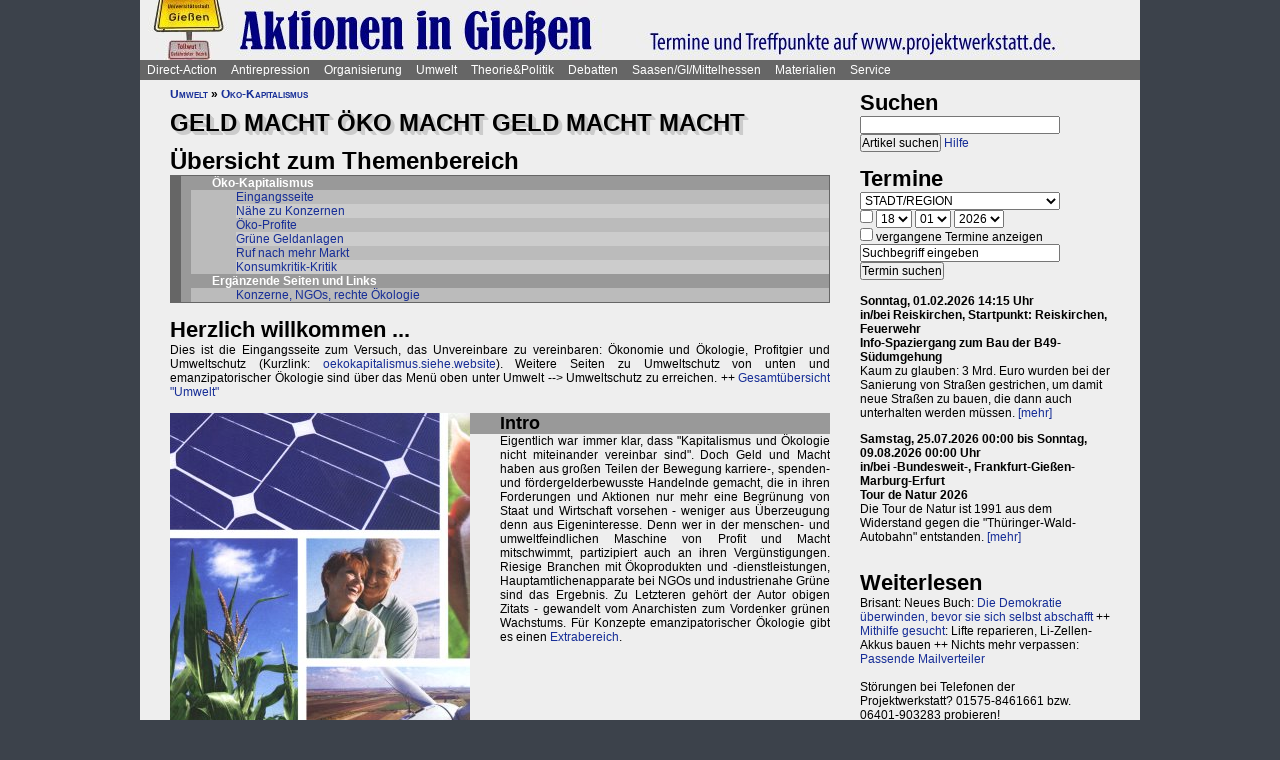

--- FILE ---
content_type: text/html; charset=UTF-8
request_url: https://projektwerkstatt.de/index.php?domain_id=26&a=20199
body_size: 26823
content:
<!doctype html>
<html lang="de">
<head>
<meta charset="utf-8">
<title>Geld macht Öko macht Geld macht Macht - Übersicht zum Themenbereich » Aktionsraum Gießen</title>
<meta name="robots" content="index,follow">
<meta name=revisit-after content="7 days">
<meta name="description" content="Unvereinbar: Ökonomie und Ökologie, aber dennoch dominieren Profitgier und Kommerzialität den Umweltschutz Kurzlink: https://oekokapitalismus.siehe.website">
<meta name="keywords" content="offener raum,projektwerkstatt,pwde,selbstorganisierung,netzwerk,autonomie,direct,action,widerstand,aktion,direkt,protest,politik,gesellschaft,utopie,vision,herrschaft,anarchie,anarchismus">
<meta name="viewport" content="width=device-width, initial-scale=1.0">
<meta name="google-site-verification" content="Ta4GSwWjCkn_Zw_gm7-ogr0H9EaI0_agjbIoVBWX6e4">
<link rel="stylesheet" type="text/css" href="./css/stylesheet.css">
<link rel="alternate" type="application/rss+xml" title="Aktionsraum Gießen" href="index.php?a=rss"><link rel="shortcut icon" href="media/image/system/favicon.ico"><link rel="icon" href="media/image/system/favicon.ico" type="image/ico"></head>
<body>
    <header>
    <a href="https://www.aktionsraum-giessen.siehe.website/index.php"><img src="media/image/system/aktionsraum-giessen.jpg" alt="Aktionsraum Gießen"></a>    </header>
    <nav id="navigation">
    <ul>
<li><a href="index.php?domain_id=26&a=10172">Direct-Action</a>
<ul>
<li><a href="index.php?domain_id=26&a=13383">Aktionsbeispiele/-tipps</a>
<ul>
<li><a href="index.php?domain_id=26&a=20056">Grundgedanken</a>
<li><a href="index.php?domain_id=26&a=10761">Aktionsorte</a>
<li><a href="index.php?domain_id=26&a=13527">Werkzeuge/Ausstattung</a>
<li><a href="index.php?domain_id=26&a=10748">Alltag/Kleine Aktionen</a>
<li><a href="index.php?domain_id=26&a=13508">Straßentheater</a>
<li><a href="index.php?domain_id=26&a=13423">Kreative Demos</a>
<li><a href="index.php?domain_id=26&a=16065">Farbe/Kleben</a>
<li><a href="index.php?domain_id=26&a=13512">Flyer, Schilder, Transpis</a>
<li><a href="index.php?domain_id=26&a=10763">Direkte Intervention</a>
<li><a href="index.php?domain_id=26&a=20071">Alles kombinieren</a>
<li><a href="index.php?domain_id=26&a=13522">Unkreative Aktionen</a>
<li><a href="index.php?domain_id=26&a=21307">Provokante Aktionen</a>
</ul>
</li>

<li><a href="index.php?domain_id=26&a=20299">Thematische Aktionen</a>
<ul>
<li><a href="index.php?domain_id=26&a=13488">Umwelt/Natur</a>
<li><a href="index.php?domain_id=26&a=14679">Verkehrswende</a>
<li><a href="index.php?domain_id=26&a=21193">Aktionen gegen Autos/Straßen</a>
<li><a href="index.php?domain_id=26&a=13359">Anti-Atom</a>
<li><a href="index.php?domain_id=26&a=13435">Tierschutz/-rechte</a>
<li><a href="index.php?domain_id=26&a=13384">Gratisleben/Eigentum</a>
<li><a href="index.php?domain_id=26&a=13525">Utopien</a>
<li><a href="index.php?domain_id=26&a=13521">Recht auf Stadt</a>
<li><a href="index.php?domain_id=26&a=13397">Bildung</a>
<li><a href="index.php?domain_id=26&a=20072">Arbeit und Soziales</a>
<li><a href="index.php?domain_id=26&a=12029">Gender/Sexismus</a>
<li><a href="index.php?domain_id=26&a=13364">Antirassismus</a>
<li><a href="index.php?domain_id=26&a=13361">Anti-Nazi</a>
<li><a href="index.php?domain_id=26&a=13830">Krieg/Militär</a>
<li><a href="index.php?domain_id=26&a=12434">Religion/Kirche</a>
</ul>
</li>

<li><a href="index.php?domain_id=26&a=20300">Berichte und Auswertung</a>
<ul>
<li><a href="index.php?domain_id=26&a=13932">Gipfelproteste</a>
<li><a href="index.php?domain_id=26&a=17038">Expo 2000 in H: Auswertung</a>
<li><a href="index.php?domain_id=26&a=17046">Expo 2000 in H: Sammlung</a>
<li><a href="index.php?domain_id=26&a=17076">Expo 2000 in H: Presseinfos</a>
<li><a href="index.php?domain_id=26&a=13946">IWF/Weltbank Prag 2000</a>
<li><a href="index.php?domain_id=26&a=13927">Genua 2001 vorher</a>
<li><a href="index.php?domain_id=26&a=13923">Genua 2001 nachher</a>
<li><a href="index.php?domain_id=26&a=17080">Atomforum</a>
<li><a href="index.php?domain_id=26&a=18463">Gratiszüge ab 2001</a>
<li><a href="index.php?domain_id=26&a=16169">NATO München 2002</a>
<li><a href="index.php?domain_id=26&a=15302">Messe Grünes Geld 2001</a>
<li><a href="index.php?domain_id=26&a=13704">Heiligendamm 2007 vorher</a>
<li><a href="index.php?domain_id=26&a=13418">Heiligendamm 2007 nachher</a>
<li><a href="index.php?domain_id=26&a=15237">Castorproteste</a>
<li><a href="index.php?domain_id=26&a=15295">Castor 2001</a>
<li><a href="index.php?domain_id=26&a=10735">Castor Lüneburg 2002</a>
<li><a href="index.php?domain_id=26&a=21307">Provokante Aktionen</a>
</ul>
</li>

<li><a href="index.php?domain_id=26&a=20074">Besetzen und blockieren</a>
<ul>
<li><a href="index.php?domain_id=26&a=13390">Flächen und Häuser besetzen</a>
<li><a href="index.php?domain_id=26&a=13393">Blockieren</a>
<li><a href="index.php?domain_id=26&a=21190">Autobahnblockaden</a>
<li><a href="index.php?domain_id=26&a=11764">Klettern und Knoten</a>
<li><a href="index.php?domain_id=26&a=10988">Räumungen</a>
</ul>
</li>

<li><a href="index.php?domain_id=26&a=20081">Tipps für Demos</a>
<ul>
<li><a href="index.php?domain_id=26&a=12426">Demos: Was, wie, wann, wo?</a>
<li><a href="index.php?domain_id=26&a=12411">Versammlungsrecht</a>
<li><a href="index.php?domain_id=26&a=13423">Demos zu Aktionen machen</a>
<li><a href="index.php?domain_id=26&a=18310">Fallbeispiele</a>
<li><a href="index.php?domain_id=26&a=12403">Gebühren für Demos?</a>
</ul>
</li>

<li><a href="index.php?domain_id=26&a=20075">Kommunikationsguerilla</a>
<ul>
<li><a href="index.php?domain_id=26&a=13415">Fakes und mehr</a>
<li><a href="index.php?domain_id=26&a=13498">Demo gegen sich selbst</a>
<li><a href="index.php?domain_id=26&a=13518">Überidentifikation</a>
</ul>
</li>

<li><a href="index.php?domain_id=26&a=16095">Sabotage/Militanz</a>
<ul>
<li><a href="index.php?domain_id=26&a=13482">Militanz/Sabotage</a>
<li><a href="index.php?domain_id=26&a=20076">Stören</a>
<li><a href="index.php?domain_id=26&a=20638">Spuren vermeiden</a>
<li><a href="index.php?domain_id=26&a=17026">Revolte international</a>
<li><a href="index.php?domain_id=26&a=14972">Militanz und NGOs</a>
</ul>
</li>

<li><a href="index.php?domain_id=26&a=13346">Wahlen</a>
<ul>
<li><a href="index.php?domain_id=26&a=20226">Hauptseiten</a>
<li><a href="index.php?domain_id=26&a=13338">Aktionsideen</a>
<li><a href="index.php?domain_id=26&a=13326">Berichte</a>
<li><a href="index.php?domain_id=26&a=13348">Wahlboykott?</a>
<li><a href="index.php?domain_id=26&a=16184">Bundestagswahl 2002</a>
<li><a href="index.php?domain_id=26&a=13354">Bundestagswahl 2005</a>
</ul>
</li>

<li><a href="index.php?domain_id=26&a=13481">Lieder für Aktionen</a>
<ul>
<li><a href="index.php?domain_id=26&a=13439">Anti-Atom</a>
<li><a href="index.php?domain_id=26&a=13436">Arbeit, Soziales</a>
<li><a href="index.php?domain_id=26&a=13442">Hierarchien, Eliten</a>
<li><a href="index.php?domain_id=26&a=13446">Jugendumwelt (alt)</a>
<li><a href="index.php?domain_id=26&a=13449">Justiz und Knast</a>
<li><a href="index.php?domain_id=26&a=13458">Krieg&Frieden</a>
<li><a href="index.php?domain_id=26&a=13463">Law and Order</a>
<li><a href="index.php?domain_id=26&a=20227">Psychiatrie</a>
<li><a href="index.php?domain_id=26&a=13468">Rassismus</a>
<li><a href="index.php?domain_id=26&a=18757">Gegen Rechts (Antifa)</a>
<li><a href="index.php?domain_id=26&a=13455">Überwachung</a>
<li><a href="index.php?domain_id=26&a=13469">Umwelt</a>
<li><a href="index.php?domain_id=26&a=13479">Wahlen</a>
</ul>
</li>

<li><a href="index.php?domain_id=26&a=11819">Ausstellung und Plattformen</a>
<ul>
<li><a href="index.php?domain_id=26&a=11816">Direct-Action-Ausstellung</a>
<li><a href="index.php?domain_id=26&a=14270">Bei Aktionen/Camps</a>
<li><a href="index.php?domain_id=26&a=13803">Aktionsplattformen</a>
<li><a href="index.php?domain_id=26&a=12063">Sozialforum 2005 in Erfurt</a>
</ul>
</li>

<li><a href="index.php?domain_id=26&a=20079">Presse/Medien</a>
<ul>
<li><a href="index.php?domain_id=26&a=11379">Tipps für Presse/Internet</a>
<li><a href="index.php?domain_id=26&a=20228">Tipps für Interviews</a>
<li><a href="index.php?domain_id=26&a=20676">Online-Aktivismus</a>
<li><a href="index.php?domain_id=26&a=21017">Whistleblowing/Enthüllungen</a>
</ul>
</li>

<li><a href="index.php?domain_id=26&a=21232">Verkehrswende</a>
<ul>
<li><a href="index.php?domain_id=26&a=14679">Verkehrswende allgemein</a>
<li><a href="index.php?domain_id=26&a=21193">Aktionen gegen Konzerne/Straßen</a>
<li><a href="index.php?domain_id=26&a=20631">Aktionen pro Fahrrad</a>
<li><a href="index.php?domain_id=26&a=14696">Aktions-Schwarzfahren</a>
<li><a href="index.php?domain_id=26&a=20652">Pro ÖPNV und Nulltarif</a>
<li><a href="index.php?domain_id=26&a=14816">Aktionen in/um Gießen</a>
<li><a href="index.php?domain_id=26&a=14677">Verbände und Initiativen</a>
</ul>
</li>

<li><a href="index.php?domain_id=26&a=20078">Schwarzstrafen</a>
<ul>
<li><a href="index.php?domain_id=26&a=10353">Hauptseiten</a>
<li><a href="index.php?domain_id=26&a=14675">Pro Nulltarif!</a>
<li><a href="index.php?domain_id=26&a=14701">Contra Schwarz-Strafen!</a>
<li><a href="index.php?domain_id=26&a=14696">Aktions-Schwarzfahren</a>
<li><a href="index.php?domain_id=26&a=20287">Rechtsweg zur Straffreiheit</a>
<li><a href="index.php?domain_id=26&a=14709">Urteile und Kommentare</a>
<li><a href="index.php?domain_id=26&a=18353">Gerichtsprozesse</a>
<li><a href="index.php?domain_id=26&a=11115">Kontrolletis</a>
<li><a href="index.php?domain_id=26&a=14677">Netzwerke und Initiativen</a>
</ul>
</li>

<li><a href="index.php?domain_id=26&a=20331">Gentechnik-Widerstand</a>
<ul>
<li><a href="index.php?domain_id=26&a=12853">Eingangsseite</a>
<li><a href="index.php?domain_id=26&a=10150">Übersicht Aktionsformen</a>
<li><a href="index.php?domain_id=26&a=12988">90er Jahre</a>
<li><a href="index.php?domain_id=26&a=13053">Wühlmäuse in der Wetterau</a>
<li><a href="index.php?domain_id=26&a=16825">Aktionshöhepunkt 2008</a>
<li><a href="index.php?domain_id=26&a=12811">Aktionen in 2009</a>
<li><a href="index.php?domain_id=26&a=15083">Aktionen 2010 und später</a>
<li><a href="index.php?domain_id=26&a=12866">Feldbefreiungen</a>
<li><a href="index.php?domain_id=26&a=16849">Das Ende der Gentechnik</a>
<li><a href="index.php?domain_id=26&a=12693">Filme von Aktionen</a>
<li><a href="index.php?domain_id=26&a=15776">Bilderserie Aktionen</a>
<li><a href="index.php?domain_id=26&a=13217">Warum gegen Gentechnik?</a>
<li><a href="index.php?domain_id=26&a=13070">Legitime Feldbefreiungen</a>
<li><a href="index.php?domain_id=26&a=11353">Recht des Widerstandes</a>
<li><a href="index.php?domain_id=26&a=13161">Staatsmacht und Protest</a>
<li><a href="index.php?domain_id=26&a=13100">Strafprozess in Gießen</a>
<li><a href="index.php?domain_id=26&a=13092">Mehr Strafprozesse</a>
<li><a href="index.php?domain_id=26&a=12994">Genfelder in Gießen</a>
</ul>
</li>

<li><a href="index.php?domain_id=26&a=20379">Materialien & Support</a>
<ul>
<li><a href="index.php?domain_id=26&a=14596">Trainings, Vorträge usw.</a>
<li><a href="index.php?domain_id=26&a=13405">Vortragsmanuskript</a>
<li><a href="index.php?domain_id=26&a=12699">Filme</a>
<li><a href="index.php?domain_id=26&a=20643">Gedrucktes (Bücher ...)</a>
<li><a href="index.php?domain_id=26&a=20285">Direct-Action-Kalender</a>
<li><a href="index.php?domain_id=26&a=12478">Vorlagen (Download)</a>
<li><a href="index.php?domain_id=26&a=14493">Fahrzeuge</a>
<li><a href="index.php?domain_id=26&a=21187">Häuser und Räume</a>
<li><a href="index.php?domain_id=26&a=21243">Rundherum-Orga</a>
</ul>
</li>

</ul>

<li><a href="index.php?domain_id=26&a=20114">Antirepression</a>
<ul>
<li><a href="index.php?domain_id=26&a=20907">Repression vs. Antirepression</a>
<ul>
<li><a href="index.php?domain_id=26&a=20063">Was will Repression?</a>
<li><a href="index.php?domain_id=26&a=11998">Umgang mit Repression</a>
<li><a href="index.php?domain_id=26&a=20064">Materialien</a>
</ul>
</li>

<li><a href="index.php?domain_id=26&a=20080">Akteneinsicht</a>
<ul>
<li><a href="index.php?domain_id=26&a=10922">Akteneinsicht vor Gericht</a>
<li><a href="index.php?domain_id=26&a=12669">Behördenakten</a>
<li><a href="index.php?domain_id=26&a=11245">Patient_innenakten u.ä.</a>
</ul>
</li>

<li><a href="index.php?domain_id=26&a=20081">Demotipps</a>
<ul>
<li><a href="index.php?domain_id=26&a=12426">Demos: Was, wie, wann, wo?</a>
<li><a href="index.php?domain_id=26&a=12411">Versammlungsrecht</a>
<li><a href="index.php?domain_id=26&a=13423">Demos zu Aktionen machen</a>
<li><a href="index.php?domain_id=26&a=12400">Konflikte mit Behörden/Polizei</a>
<li><a href="index.php?domain_id=26&a=18310">Fallbeispiele</a>
<li><a href="index.php?domain_id=26&a=12403">Gebühren für Demos?</a>
</ul>
</li>

<li><a href="index.php?domain_id=26&a=20082">Fiese Tricks</a>
<ul>
<li><a href="index.php?domain_id=26&a=10297">Hauptseiten</a>
<li><a href="index.php?domain_id=26&a=14332">Ton-Bilder-Schau</a>
<li><a href="index.php?domain_id=26&a=14295">Das Buch</a>
<li><a href="index.php?domain_id=26&a=14315">Vorgeschichte</a>
<li><a href="index.php?domain_id=26&a=12745">Bombendrohung</a>
<li><a href="index.php?domain_id=26&a=14397">Raubüberfall der Polizei</a>
<li><a href="index.php?domain_id=26&a=12773">Gedichte zu Brandsätzen</a>
<li><a href="index.php?domain_id=26&a=18312">Gaile Lügen</a>
<li><a href="index.php?domain_id=26&a=14915">Federballaffäre: Die Nacht</a>
<li><a href="index.php?domain_id=26&a=14866">Federballaffäre: Die Festnahme</a>
<li><a href="index.php?domain_id=26&a=14893">Federballaffäre: Durchsuchung</a>
<li><a href="index.php?domain_id=26&a=14882">Federballaffäre: DNA-Test</a>
<li><a href="index.php?domain_id=26&a=14323">Federballaffäre: Reaktionen</a>
<li><a href="index.php?domain_id=26&a=14323">Federballaffäre: Vertuschen</a>
<li><a href="index.php?domain_id=26&a=14865">Federballaffäre: Justiz-Abarbeitung</a>
<li><a href="index.php?domain_id=26&a=20962">Federballaffäre: Volle Story</a>
<li><a href="index.php?domain_id=26&a=12782">Machtfilz in Gießen</a>
<li><a href="index.php?domain_id=26&a=21368">VGH-Richter gegen Ökos</a>
</ul>
</li>

<li><a href="index.php?domain_id=26&a=20083">Gegen Knast und Strafe</a>
<ul>
<li><a href="index.php?domain_id=26&a=11082">Gefängnisse</a>
<li><a href="index.php?domain_id=26&a=11052">Argumente gegen Knäste</a>
<li><a href="index.php?domain_id=26&a=20425">Berichte hinter Gittern</a>
<li><a href="index.php?domain_id=26&a=11059">8 Tage Stammheim</a>
<li><a href="index.php?domain_id=26&a=11088">Haftformen und -vorschriften</a>
<li><a href="index.php?domain_id=26&a=11095">Impressionen (Lesung/Vortrag)</a>
<li><a href="index.php?domain_id=26&a=18295">Für eine Welt ohne Strafe</a>
<li><a href="index.php?domain_id=26&a=20621">Alternativen zu Knast und Strafe</a>
<li><a href="index.php?domain_id=26&a=19340">Strafe: Recht auf Gewalt</a>
<li><a href="index.php?domain_id=26&a=11104">Aktionen gegen Knäste</a>
<li><a href="index.php?domain_id=26&a=20889">Vergleich Knast-Psychiatrie</a>
</ul>
</li>

<li><a href="index.php?domain_id=26&a=20089">Justiz und Prozesse</a>
<ul>
<li><a href="index.php?domain_id=26&a=21249">Ella - die Lügen der Staatsmacht</a>
<li><a href="index.php?domain_id=26&a=20546">Tricks und Manipulation</a>
<li><a href="index.php?domain_id=26&a=11036">Richtermacht</a>
<li><a href="index.php?domain_id=26&a=10997">Gegenwehr gegen Justiz</a>
<li><a href="index.php?domain_id=26&a=11007">Justiz in Gießen (und Hessen)</a>
<li><a href="index.php?domain_id=26&a=14813">Staatsanwaltschaft Gießen</a>
<li><a href="index.php?domain_id=26&a=11213">Prozesse in/um Gießen</a>
<li><a href="index.php?domain_id=26&a=10934">Absurde Fälle in GI</a>
<li><a href="index.php?domain_id=26&a=15365">Der große Prozess: 13 Anklagepunkte</a>
<li><a href="index.php?domain_id=26&a=11200">Der große Prozess: 2. Instanz I (2004)</a>
<li><a href="index.php?domain_id=26&a=18054">Der große Prozess: 2. Instanz II (2005)</a>
<li><a href="index.php?domain_id=26&a=16878">Die Plädoyers (2. Instanz)</a>
<li><a href="index.php?domain_id=26&a=16971">Der große Prozess: OLG/VerfG</a>
<li><a href="index.php?domain_id=26&a=15543">Haftantritt (Versuch)</a>
<li><a href="index.php?domain_id=26&a=11206">Der große Prozess: 2. Instanz III (2007)</a>
<li><a href="index.php?domain_id=26&a=11158">Fuck the police</a>
<li><a href="index.php?domain_id=26&a=15429">Farbige Gerichte I: 3.12.2003</a>
<li><a href="index.php?domain_id=26&a=15451">Das Plädoyer (1. Instanz)</a>
<li><a href="index.php?domain_id=26&a=15511">Farbige Gerichte II: 24.12.2005</a>
<li><a href="index.php?domain_id=26&a=18482">Strafprozess in Halle</a>
</ul>
</li>

<li><a href="index.php?domain_id=26&a=20087">Laienverteidigung</a>
<ul>
<li><a href="index.php?domain_id=26&a=10065">Hauptseiten</a>
<li><a href="index.php?domain_id=26&a=11120">Berichte und K(r)ämpfe</a>
<li><a href="index.php?domain_id=26&a=10957">EAs (Rechtshilfe)</a>
<li><a href="index.php?domain_id=26&a=12503">Downloads für Prozesse</a>
<li><a href="index.php?domain_id=26&a=12543">Downloads für Trainings</a>
<li><a href="index.php?domain_id=26&a=12504">Musteranträge für Prozesse</a>
</ul>
</li>

<li><a href="index.php?domain_id=26&a=20088">Polizei-Einblicke</a>
<ul>
<li><a href="index.php?domain_id=26&a=11147">Polizeigewalt</a>
<li><a href="index.php?domain_id=26&a=14350">Polizeigewalt in Gießen</a>
<li><a href="index.php?domain_id=26&a=11222">Fallbeispiel Gewalt in Gießen</a>
<li><a href="index.php?domain_id=26&a=14368">Polizei in Gießen</a>
<li><a href="index.php?domain_id=26&a=14394">Staatsschutz Gießen</a>
<li><a href="index.php?domain_id=26&a=18343">Beispielfälle in Hessen</a>
<li><a href="index.php?domain_id=26&a=20434">Beispiele überall</a>
<li><a href="index.php?domain_id=26&a=10967">Folter (Aussageerpressung)</a>
<li><a href="index.php?domain_id=26&a=15835">Gefahrenabwehr Frankfurt</a>
<li><a href="index.php?domain_id=26&a=14276">Rechte in der Polizei heute</a>
<li><a href="index.php?domain_id=26&a=14358">Braune Polizeigeschichten</a>
<li><a href="index.php?domain_id=26&a=15327">Rassistische Polizei</a>
<li><a href="index.php?domain_id=26&a=11032">Zeugen in Uniform</a>
<li><a href="index.php?domain_id=26&a=21003">Berichte aus der Polizei</a>
</ul>
</li>

<li><a href="index.php?domain_id=26&a=20887">Polizei-Dokumentationen</a>
<ul>
<li><a href="index.php?domain_id=26&a=14335">Ausgabe 2004: Berichte ab 2002</a>
<li><a href="index.php?domain_id=26&a=14376">Reaktionen zur 2004er-Doku</a>
<li><a href="index.php?domain_id=26&a=14342">Ausgabe 2005: Berichte ab 2004</a>
<li><a href="index.php?domain_id=26&a=15520">Grundrechtereport 2005</a>
<li><a href="index.php?domain_id=26&a=15539">Verfahren bis 2005</a>
<li><a href="index.php?domain_id=26&a=14351">Ausgabe 2006/2007: Berichte ab 2005</a>
</ul>
</li>

<li><a href="index.php?domain_id=26&a=20086">Innere Sicherheit</a>
<ul>
<li><a href="index.php?domain_id=26&a=11148">Antifa in Robe und Uniform?</a>
<li><a href="index.php?domain_id=26&a=12771">Gefahrenabwehr in Gießen</a>
<li><a href="index.php?domain_id=26&a=11008">Kriminalitäts-Angstmache</a>
<li><a href="index.php?domain_id=26&a=20229">Sicherheitswahn</a>
<li><a href="index.php?domain_id=26&a=11456">Spitzeleien</a>
</ul>
</li>

<li><a href="index.php?domain_id=26&a=20085">Behördenstress</a>
<ul>
<li><a href="index.php?domain_id=26&a=11275">Obrigkeit anzeigen?</a>
<li><a href="index.php?domain_id=26&a=11420">Recht für Organisationen</a>
<li><a href="index.php?domain_id=26&a=11455">Pfändung/Schadenersatz</a>
<li><a href="index.php?domain_id=26&a=11463">Widersprechen</a>
</ul>
</li>

<li><a href="index.php?domain_id=26&a=20090">Rechtstipps</a>
<ul>
<li><a href="index.php?domain_id=26&a=14562">Hauptseiten</a>
<li><a href="index.php?domain_id=26&a=11283">Schützen Gesetze?</a>
<li><a href="index.php?domain_id=26&a=11379">Presse und Internet</a>
<li><a href="index.php?domain_id=26&a=11329">Verwaltungsklagen</a>
<li><a href="index.php?domain_id=26&a=12635">Downloads Rechtshilfe</a>
<li><a href="index.php?domain_id=26&a=14581">Rechts-Nachrichten</a>
<li><a href="index.php?domain_id=26&a=18370">Rechtslexikon</a>
<li><a href="index.php?domain_id=26&a=19228">ABC der Rechtshilfe</a>
</ul>
</li>

<li><a href="index.php?domain_id=26&a=20091">Tipps für Aktionen</a>
<ul>
<li><a href="index.php?domain_id=26&a=10043">Hauptseiten</a>
<li><a href="index.php?domain_id=26&a=11104">Gegen das Einsperren!</a>
<li><a href="index.php?domain_id=26&a=11581">Gießener Kreidekrieg</a>
<li><a href="index.php?domain_id=26&a=20638">Spuren vermeiden</a>
<li><a href="index.php?domain_id=26&a=11167">Aktionsberichte</a>
</ul>
</li>

<li><a href="index.php?domain_id=26&a=20092">Tipps für Prozesse</a>
<ul>
<li><a href="index.php?domain_id=26&a=10091">Hauptseiten</a>
<li><a href="index.php?domain_id=26&a=11396">Einzeltipps zum Prozessverlauf</a>
<li><a href="index.php?domain_id=26&a=11415">Umgang mit Strafbefehlen</a>
<li><a href="index.php?domain_id=26&a=10987">Aktionen im Gerichtssaal</a>
<li><a href="index.php?domain_id=26&a=11429">Verteidiger*innen</a>
<li><a href="index.php?domain_id=26&a=11370">Plädoyer</a>
<li><a href="index.php?domain_id=26&a=11398">Durch die Instanzen ...</a>
<li><a href="index.php?domain_id=26&a=11442">Verfassungsbeschwerde</a>
<li><a href="index.php?domain_id=26&a=12503">Anträge, Formulare, Schemata</a>
<li><a href="index.php?domain_id=26&a=12504">Musteranträge für Prozesse</a>
<li><a href="index.php?domain_id=26&a=12635">Downloads Rechtshilfe</a>
<li><a href="index.php?domain_id=26&a=20903">Jugendstrafrecht</a>
<li><a href="index.php?domain_id=26&a=11436">Zugang zu Gerichten</a>
<li><a href="index.php?domain_id=26&a=11334">Rechtliches Gehör</a>
<li><a href="index.php?domain_id=26&a=11342">Gleichheit vor dem Gesetz</a>
<li><a href="index.php?domain_id=26&a=11353">Rechtfertigender Notstand</a>
</ul>
</li>

<li><a href="index.php?domain_id=26&a=20298">Umgang mit Polizei</a>
<ul>
<li><a href="index.php?domain_id=26&a=14571">Hauptseiten</a>
<li><a href="index.php?domain_id=26&a=11124">Personalienfeststellung</a>
<li><a href="index.php?domain_id=26&a=11410">Sicherstellung</a>
<li><a href="index.php?domain_id=26&a=11320">Festnahme/Gewahrsam</a>
<li><a href="index.php?domain_id=26&a=11311">(Haus-)Durchsuchung</a>
<li><a href="index.php?domain_id=26&a=11361">Observation</a>
<li><a href="index.php?domain_id=26&a=10947">DNA-Entnahme</a>
<li><a href="index.php?domain_id=26&a=11133">Aktionen gegen Polizei</a>
</ul>
</li>

<li><a href="index.php?domain_id=26&a=20296">Strafvorwürfe</a>
<ul>
<li><a href="index.php?domain_id=26&a=11293">Kleinkram (Hausfriedensbruch ...)</a>
<li><a href="index.php?domain_id=26&a=10770">Containern u.ä.</a>
<li><a href="index.php?domain_id=26&a=11299">Beleidigung</a>
<li><a href="index.php?domain_id=26&a=11347">Graffiti & Co.</a>
<li><a href="index.php?domain_id=26&a=20287">Schwarzfahren</a>
<li><a href="index.php?domain_id=26&a=11308">Nötigung, Störung von Betrieben</a>
<li><a href="index.php?domain_id=26&a=20958">Widerstand/Landfriedensbruch</a>
<li><a href="index.php?domain_id=26&a=21165">Drogenpolitik</a>
<li><a href="index.php?domain_id=26&a=21017">Whistleblowing/Enthüllungen</a>
<li><a href="index.php?domain_id=26&a=11122">Mehr politische Strafvorwürfe</a>
<li><a href="index.php?domain_id=26&a=21286">Kriminelle Vereinigung</a>
</ul>
</li>

<li><a href="index.php?domain_id=26&a=20093">Anti-Zwangspsychiatrie</a>
<ul>
<li><a href="index.php?domain_id=26&a=20242">Eingangsseite</a>
<li><a href="index.php?domain_id=26&a=21135">Formen des Zwangs</a>
<li><a href="index.php?domain_id=26&a=11258">Psychiatriefälle in Hessen</a>
<li><a href="index.php?domain_id=26&a=11251">Psychiatriefälle überall</a>
<li><a href="index.php?domain_id=26&a=11265">Selbstschutz & Alternativen</a>
<li><a href="index.php?domain_id=26&a=11245">Patientenakten</a>
<li><a href="index.php?domain_id=26&a=11246">Sich wehren!</a>
<li><a href="index.php?domain_id=26&a=20442">Rückmeldeformular</a>
<li><a href="index.php?domain_id=26&a=20889">Vergleich Knast-Psychiatrie</a>
</ul>
</li>

</ul>

<li><a href="index.php?domain_id=26&a=20203">Organisierung</a>
<ul>
<li><a href="index.php?domain_id=26&a=20206">Dominanzabbau</a>
<ul>
<li><a href="index.php?domain_id=26&a=13782">Hierarchien erkennen</a>
<li><a href="index.php?domain_id=26&a=14833">Eliten in Bewegungen</a>
<li><a href="index.php?domain_id=26&a=14852">Ziegen und Schafe</a>
<li><a href="index.php?domain_id=26&a=13735">Schlechte Beispiele</a>
<li><a href="index.php?domain_id=26&a=13738">Große Treffen</a>
<li><a href="index.php?domain_id=26&a=13760">Open Space</a>
<li><a href="index.php?domain_id=26&a=13734">Fish Bowl</a>
<li><a href="index.php?domain_id=26&a=13743">Beispiel JUKss</a>
</ul>
</li>

<li><a href="index.php?domain_id=26&a=20206">Entscheidungsfindung</a>
<ul>
<li><a href="index.php?domain_id=26&a=13779">Hauptseiten</a>
<li><a href="index.php?domain_id=26&a=13804">Plenum</a>
<li><a href="index.php?domain_id=26&a=13749">Konsens</a>
</ul>
</li>

<li><a href="index.php?domain_id=26&a=20184">Tricks von NGOs & Co.</a>
<ul>
<li><a href="index.php?domain_id=26&a=12151">Vereinnahmungen</a>
<li><a href="index.php?domain_id=26&a=11820">Zentralismus</a>
<li><a href="index.php?domain_id=26&a=13795">Steuerung durch Moderation</a>
<li><a href="index.php?domain_id=26&a=20411">Hierarchie ist gewollt!</a>
<li><a href="index.php?domain_id=26&a=10524">NGOs unter der Lupe</a>
<li><a href="index.php?domain_id=26&a=11906">Links-peinlich</a>
<li><a href="index.php?domain_id=26&a=10703">Sozialproteste</a>
<li><a href="index.php?domain_id=26&a=12145">Die BUKO</a>
</ul>
</li>

<li><a href="index.php?domain_id=26&a=20210">Moderne Hierarchien</a>
<ul>
<li><a href="index.php?domain_id=26&a=13756">Hauptseiten</a>
<li><a href="index.php?domain_id=26&a=11911">Die Player</a>
<li><a href="index.php?domain_id=26&a=18337">Zensur im Internet</a>
</ul>
</li>

<li><a href="index.php?domain_id=26&a=20207">Kreativmethoden</a>
<ul>
<li><a href="index.php?domain_id=26&a=13724">Übersicht</a>
<li><a href="index.php?domain_id=26&a=13744">Kleingruppen</a>
<li><a href="index.php?domain_id=26&a=13814">Tuschelrunde (World Café)</a>
<li><a href="index.php?domain_id=26&a=13789">Streitet Euch - aber gut!</a>
<li><a href="index.php?domain_id=26&a=13794">Weitere Methoden</a>
<li><a href="index.php?domain_id=26&a=13824">Beispiel Widerstandswerkstatt</a>
<li><a href="index.php?domain_id=26&a=21235">Online-Treffen</a>
</ul>
</li>

<li><a href="index.php?domain_id=26&a=20211">Offene Räume</a>
<ul>
<li><a href="index.php?domain_id=26&a=10190">Hauptseiten</a>
<li><a href="index.php?domain_id=26&a=13803">Offene (Aktions-)Plattformen</a>
<li><a href="index.php?domain_id=26&a=13772">Projektwerkstätten</a>
<li><a href="index.php?domain_id=26&a=16160">Offene Presseplattformen</a>
</ul>
</li>

<li><a href="index.php?domain_id=26&a=20843">Stiftung FreiRäume</a>
<ul>
<li><a href="index.php?domain_id=26&a=20837">Häuser und Räume</a>
<li><a href="index.php?domain_id=26&a=20845">Netzwerk FreiRäume</a>
<li><a href="index.php?domain_id=26&a=20830">Ziele der Stiftung</a>
<li><a href="index.php?domain_id=26&a=20829">Ziele der Stiftung (alt: 2004)</a>
<li><a href="index.php?domain_id=26&a=20861">Rechtsformen am Eigentum</a>
<li><a href="index.php?domain_id=26&a=20854">Organisation/Finanzierung</a>
<li><a href="index.php?domain_id=26&a=20866">Satzung, Spenden usw.</a>
<li><a href="index.php?domain_id=26&a=20868">Spenden für Solardächer</a>
<li><a href="index.php?domain_id=26&a=20822">Berichte 2005-2006</a>
<li><a href="index.php?domain_id=26&a=20818">Hessen lehnt Stiftung ab</a>
</ul>
</li>

<li><a href="index.php?domain_id=26&a=20208">HierarchNIE!-Projekt</a>
<ul>
<li><a href="index.php?domain_id=26&a=10180">Hauptseiten</a>
<li><a href="index.php?domain_id=26&a=13777">HierarchNIE!-Reader</a>
<li><a href="index.php?domain_id=26&a=13703">HierarchNIE!-Ausstellung</a>
</ul>
</li>

<li><a href="index.php?domain_id=26&a=20212">Struktur und Vernetzung</a>
<ul>
<li><a href="index.php?domain_id=26&a=13901">Hauptseiten</a>
<li><a href="index.php?domain_id=26&a=20445">Vernetzt Euch: Rückmeldeformular</a>
<li><a href="index.php?domain_id=26&a=14254">Strategietexte</a>
<li><a href="index.php?domain_id=26&a=12176">Plädoyer: Von unten!</a>
<li><a href="index.php?domain_id=26&a=13507">Direct-Action-Netz (Versuch)</a>
<li><a href="index.php?domain_id=26&a=18340">Rückblicke</a>
<li><a href="index.php?domain_id=26&a=12064">Sozialforen</a>
<li><a href="index.php?domain_id=26&a=16193">Alte und neue Projekte</a>
<li><a href="index.php?domain_id=26&a=13704">Beispiel G8 2007</a>
<li><a href="index.php?domain_id=26&a=13723">Beispiel WSF-Camp</a>
<li><a href="index.php?domain_id=26&a=18339">Linksruck-Debatte</a>
</ul>
</li>

<li><a href="index.php?domain_id=26&a=20303">Recht und Finanzen</a>
<ul>
<li><a href="index.php?domain_id=26&a=11420">Vereinsrecht</a>
<li><a href="index.php?domain_id=26&a=14858">Spendengelder?</a>
</ul>
</li>

<li><a href="index.php?domain_id=26&a=20209">Gratisleben/Selbstorga</a>
<ul>
<li><a href="index.php?domain_id=26&a=10027">Eingangsseite</a>
<li><a href="index.php?domain_id=26&a=10795">Kritik dem Umsonst-Hype</a>
<li><a href="index.php?domain_id=26&a=10790">Überblick</a>
<li><a href="index.php?domain_id=26&a=14850">Wege und Irrwege</a>
<li><a href="index.php?domain_id=26&a=10770">Containern</a>
<li><a href="index.php?domain_id=26&a=10788">Von A nach B kommen</a>
<li><a href="index.php?domain_id=26&a=10784">Essen</a>
<li><a href="index.php?domain_id=26&a=10785">Teilen/Nutzi-Gem</a>
<li><a href="index.php?domain_id=26&a=10789">Zeitausgleich</a>
<li><a href="index.php?domain_id=26&a=14842">Schnorren</a>
<li><a href="index.php?domain_id=26&a=10792">Häuser und Flächen</a>
<li><a href="index.php?domain_id=26&a=14851">Soziales Umfeld</a>
<li><a href="index.php?domain_id=26&a=11455">Schutz vor Pfändungen</a>
</ul>
</li>

<li><a href="index.php?domain_id=26&a=20204">Einmischen</a>
<ul>
<li><a href="index.php?domain_id=26&a=12675">Beteiligungsrechte</a>
<li><a href="index.php?domain_id=26&a=12685">Klagerechte</a>
<li><a href="index.php?domain_id=26&a=12686">Recherchemethoden</a>
<li><a href="index.php?domain_id=26&a=12669">Akteneinsicht</a>
<li><a href="index.php?domain_id=26&a=10922">Akteneinsicht vor Gericht</a>
<li><a href="index.php?domain_id=26&a=11245">Eigene Angelegenheiten</a>
<li><a href="index.php?domain_id=26&a=21017">Whistleblowing/Enthüllungen</a>
</ul>
</li>

</ul>

<li><a href="index.php?domain_id=26&a=10365">Umwelt</a>
<ul>
<li><a href="index.php?domain_id=26&a=20201">Umweltschutz</a>
<ul>
<li><a href="index.php?domain_id=26&a=10413">Lage der Umwelt</a>
<li><a href="index.php?domain_id=26&a=13682">Umwelt und Ressourcen</a>
<li><a href="index.php?domain_id=26&a=18336">Mensch-Natur-Technik</a>
<li><a href="index.php?domain_id=26&a=12732">Filme zu Umweltthemen</a>
<li><a href="index.php?domain_id=26&a=18355">Newsletter-Archiv</a>
</ul>
</li>

<li><a href="index.php?domain_id=26&a=20133">Umweltschutz von unten</a>
<ul>
<li><a href="index.php?domain_id=26&a=14797">Hauptseiten</a>
<li><a href="index.php?domain_id=26&a=20059">Naturschutz und Landnutzung</a>
<li><a href="index.php?domain_id=26&a=13682">Umwelt in der Utopie</a>
<li><a href="index.php?domain_id=26&a=13614">Wie wirtschaften?</a>
<li><a href="index.php?domain_id=26&a=14776">Großbauten</a>
<li><a href="index.php?domain_id=26&a=13538">Große Infrastruktur</a>
<li><a href="index.php?domain_id=26&a=18330">Commons</a>
</ul>
</li>

<li><a href="index.php?domain_id=26&a=20193">Klima und Energie</a>
<ul>
<li><a href="index.php?domain_id=26&a=21357">Klima und Klimagerechtigkeit</a>
<li><a href="index.php?domain_id=26&a=10480">Klima-Kapitalismus</a>
<li><a href="index.php?domain_id=26&a=15299">Kyoto-Protokoll (Kritik)</a>
<li><a href="index.php?domain_id=26&a=14010">Kohle: Der Überblick</a>
<li><a href="index.php?domain_id=26&a=14020">Kohle: Abbau und Folgen</a>
<li><a href="index.php?domain_id=26&a=14045">Kohle: RWE (Rh. Revier)</a>
<li><a href="index.php?domain_id=26&a=14027">Kohle: Seilschaften</a>
<li><a href="index.php?domain_id=26&a=14046">Kohle: RWE-Vortrag</a>
<li><a href="index.php?domain_id=26&a=10424">Energiewende hinterfragt</a>
<li><a href="index.php?domain_id=26&a=16657">Regenerative Energien</a>
<li><a href="index.php?domain_id=26&a=18557">Atomenergie</a>
<li><a href="index.php?domain_id=26&a=14726">Ökostrom hinterfragt</a>
<li><a href="index.php?domain_id=26&a=17708">Ökostrom-Qualitäten</a>
<li><a href="index.php?domain_id=26&a=14770">Utopie: Energie von unten</a>
<li><a href="index.php?domain_id=26&a=14011">Aktionen</a>
<li><a href="index.php?domain_id=26&a=11941">Klimaleugnung usw.</a>
</ul>
</li>

<li><a href="index.php?domain_id=26&a=20202">Verkehrspolitik</a>
<ul>
<li><a href="index.php?domain_id=26&a=20954">Verkehrspolitik</a>
<li><a href="index.php?domain_id=26&a=17917">Bausteine der Verkehrswende</a>
<li><a href="index.php?domain_id=26&a=14675">ÖPNV mit Nulltarif</a>
<li><a href="index.php?domain_id=26&a=19884">Leitbilder und Strategien</a>
<li><a href="index.php?domain_id=26&a=20626">Fahrradstraßen und mehr</a>
<li><a href="index.php?domain_id=26&a=20547">E-Autos</a>
<li><a href="index.php?domain_id=26&a=14821">Konkrete Vorschläge für ...</a>
<li><a href="index.php?domain_id=26&a=20078">Nulltarif/Schwarzfahren</a>
<li><a href="index.php?domain_id=26&a=20596">Folgen</a>
<li><a href="index.php?domain_id=26&a=17724">Fliegen</a>
<li><a href="index.php?domain_id=26&a=17727">Vorschläge (aus den 90ern)</a>
</ul>
</li>

<li><a href="index.php?domain_id=26&a=21231">Verkehrswende Mittelhessen</a>
<ul>
<li><a href="index.php?domain_id=26&a=14814">Gießen</a>
<li><a href="index.php?domain_id=26&a=21282">Lumdatal</a>
<li><a href="index.php?domain_id=26&a=20594">Wiesecktal</a>
<li><a href="index.php?domain_id=26&a=14824">B49-Neubau verhindern!</a>
<li><a href="index.php?domain_id=26&a=20987">Vogelsberg/A49</a>
<li><a href="index.php?domain_id=26&a=14823">Region & weitere Orte</a>
<li><a href="index.php?domain_id=26&a=14816">Aktionen in/um Gießen</a>
</ul>
</li>

<li><a href="index.php?domain_id=26&a=21232">Verkehrswende-Aktionen</a>
<ul>
<li><a href="index.php?domain_id=26&a=14679">Verkehrswende allgemein</a>
<li><a href="index.php?domain_id=26&a=21193">Aktionen gegen Konzerne/Straßen</a>
<li><a href="index.php?domain_id=26&a=20631">Aktionen pro Fahrrad</a>
<li><a href="index.php?domain_id=26&a=14696">Aktions-Schwarzfahren</a>
<li><a href="index.php?domain_id=26&a=20652">Pro ÖPNV und Nulltarif</a>
<li><a href="index.php?domain_id=26&a=14816">Aktionen in/um Gießen</a>
<li><a href="index.php?domain_id=26&a=14677">Verbände und Initiativen</a>
</ul>
</li>

<li><a href="index.php?domain_id=26&a=11524">Natur und Biotope</a>
<ul>
<li><a href="index.php?domain_id=26&a=11504">Eingangsseite</a>
<li><a href="index.php?domain_id=26&a=11547">Ökologische Grundlagen</a>
<li><a href="index.php?domain_id=26&a=11540">Ökologische Planung</a>
<li><a href="index.php?domain_id=26&a=20204">Beteiligung an Planungen</a>
<li><a href="index.php?domain_id=26&a=11525">Biotopkartierung</a>
<li><a href="index.php?domain_id=26&a=11511">Biotoptypen und ihr Schutz</a>
<li><a href="index.php?domain_id=26&a=11512">Empfohlene Gehölzarten</a>
<li><a href="index.php?domain_id=26&a=11553">Vorgehensweise</a>
<li><a href="index.php?domain_id=26&a=11513">Kommunalpolitik</a>
<li><a href="index.php?domain_id=26&a=11536">Regionale Politik</a>
<li><a href="index.php?domain_id=26&a=14776">Großbauten</a>
<li><a href="index.php?domain_id=26&a=11531">Jagd</a>
<li><a href="index.php?domain_id=26&a=20563">Landwirtschaft</a>
<li><a href="index.php?domain_id=26&a=11545">Naturschutzrecht</a>
<li><a href="index.php?domain_id=26&a=20890">Flächenfraß stoppen!</a>
</ul>
</li>

<li><a href="index.php?domain_id=26&a=20200">Tierschutz</a>
<ul>
<li><a href="index.php?domain_id=26&a=14756">Mensch-Tier-Dualismus</a>
<li><a href="index.php?domain_id=26&a=14742">Tierrechts-Mythen</a>
<li><a href="index.php?domain_id=26&a=11531">Jagd</a>
<li><a href="index.php?domain_id=26&a=16693">Soja-Hype</a>
<li><a href="index.php?domain_id=26&a=14744">PeTA</a>
<li><a href="index.php?domain_id=26&a=20554">Tierhaltung</a>
<li><a href="index.php?domain_id=26&a=14788">Gibt es Tierrechte?</a>
<li><a href="index.php?domain_id=26&a=14751">Tier-Rechte</a>
<li><a href="index.php?domain_id=26&a=14764">Universelles Leben</a>
<li><a href="index.php?domain_id=26&a=13306">Buch Mensch Macht Tier</a>
<li><a href="index.php?domain_id=26&a=13435">Aktionen für Tiere</a>
</ul>
</li>

<li><a href="index.php?domain_id=26&a=20191">Baubiologie</a>
<ul>
<li><a href="index.php?domain_id=26&a=10093">Eingangsseite</a>
<li><a href="index.php?domain_id=26&a=11491">Dach-/Wandbegrünung</a>
<li><a href="index.php?domain_id=26&a=11483">Farben</a>
<li><a href="index.php?domain_id=26&a=11478">Energie</a>
<li><a href="index.php?domain_id=26&a=11492">Wasser</a>
<li><a href="index.php?domain_id=26&a=11499">Ökohaus Projektwerkstatt</a>
</ul>
</li>

<li><a href="index.php?domain_id=26&a=20192">Biotech-Seilschaften</a>
<ul>
<li><a href="index.php?domain_id=26&a=10142">Eingangsseite</a>
<li><a href="index.php?domain_id=26&a=18313">Behörden</a>
<li><a href="index.php?domain_id=26&a=13051">Konzerne und Briefkästen</a>
<li><a href="index.php?domain_id=26&a=18319">Forschung</a>
<li><a href="index.php?domain_id=26&a=18315">Lobbyverbände</a>
<li><a href="index.php?domain_id=26&a=12963">Parteien</a>
<li><a href="index.php?domain_id=26&a=20330">Hauptorte</a>
<li><a href="index.php?domain_id=26&a=15857">Hauptpersonen</a>
<li><a href="index.php?domain_id=26&a=20321">Filz der Gentech-Kritik</a>
<li><a href="index.php?domain_id=26&a=12907">Buch und Vortrag</a>
<li><a href="index.php?domain_id=26&a=18450">Erste Texte und Verbotsversuche</a>
</ul>
</li>

<li><a href="index.php?domain_id=26&a=20194">Gentechnik-Kritik</a>
<ul>
<li><a href="index.php?domain_id=26&a=12915">Gentechnik und Macht</a>
<li><a href="index.php?domain_id=26&a=20566">Gentechnik-Lexikon Regionen</a>
<li><a href="index.php?domain_id=26&a=13052">Gentechnik-Lexikon Themen</a>
<li><a href="index.php?domain_id=26&a=20565">Gentechnik-Lexikon Player</a>
<li><a href="index.php?domain_id=26&a=20333">Schein-Vorteile</a>
<li><a href="index.php?domain_id=26&a=20342">Koexistenz-Lügen</a>
<li><a href="index.php?domain_id=26&a=13128">Recht der Gentechnik</a>
<li><a href="index.php?domain_id=26&a=13203">MON810</a>
<li><a href="index.php?domain_id=26&a=12852">Verweigerte Akteneinsicht</a>
<li><a href="index.php?domain_id=26&a=12976">Zitate der Befürworter</a>
<li><a href="index.php?domain_id=26&a=13060">Gentech-Nachhaltigkeit</a>
</ul>
</li>

<li><a href="index.php?domain_id=26&a=20989">Weitere Umweltthemen</a>
<ul>
<li><a href="index.php?domain_id=26&a=20990">Rohstoffe und Abfall</a>
</ul>
</li>

<li><a href="index.php?domain_id=26&a=20559">Naturbeobachtung</a>
<ul>
<li><a href="index.php?domain_id=26&a=16219">Eingangsseite</a>
<li><a href="index.php?domain_id=26&a=17763">Wasseruntersuchung</a>
<li><a href="index.php?domain_id=26&a=17774">Bienen</a>
<li><a href="index.php?domain_id=26&a=17777">Ostsee</a>
<li><a href="index.php?domain_id=26&a=17802">Eulenkartierung</a>
<li><a href="index.php?domain_id=26&a=17812">Libellen</a>
<li><a href="index.php?domain_id=26&a=17814">Heuschrecken</a>
<li><a href="index.php?domain_id=26&a=17822">Hallig Hooge</a>
</ul>
</li>

<li><a href="index.php?domain_id=26&a=20197">Nachhaltigkeit</a>
<ul>
<li><a href="index.php?domain_id=26&a=10495">Hauptseiten</a>
<li><a href="index.php?domain_id=26&a=10497">Nachhaltigkeit: Strategien</a>
<li><a href="index.php?domain_id=26&a=13060">Nachhaltigkeit: Gentechnik</a>
<li><a href="index.php?domain_id=26&a=10408">Was ist Agenda 21?</a>
<li><a href="index.php?domain_id=26&a=10399">Agenda 21: Kurzkritik</a>
<li><a href="index.php?domain_id=26&a=10391">Agenda 21: Mehr Infos</a>
<li><a href="index.php?domain_id=26&a=10383">Berichte aus Städten</a>
<li><a href="index.php?domain_id=26&a=10387">Agenda 21 in Gießen</a>
<li><a href="index.php?domain_id=26&a=10404">Agenda 21: UN-Konferenzen</a>
<li><a href="index.php?domain_id=26&a=10405">Agenda 21: Befürworter</a>
<li><a href="index.php?domain_id=26&a=20127">Konsumkritik-Kritik</a>
</ul>
</li>

<li><a href="index.php?domain_id=26&a=20199">Öko-Kapitalismus</a>
<ul>
<li><a href="index.php?domain_id=26&a=15028">Eingangsseite</a>
<li><a href="index.php?domain_id=26&a=10718">Nähe zu Konzernen</a>
<li><a href="index.php?domain_id=26&a=10418">Öko-Profite</a>
<li><a href="index.php?domain_id=26&a=10454">Grüne Geldanlagen</a>
<li><a href="index.php?domain_id=26&a=10660">Ruf nach mehr Markt</a>
<li><a href="index.php?domain_id=26&a=20127">Konsumkritik-Kritik</a>
</ul>
</li>

<li><a href="index.php?domain_id=26&a=20198">NGO und Öko-Filz</a>
<ul>
<li><a href="index.php?domain_id=26&a=10471">Umwelt-NGOs beäugt</a>
<li><a href="index.php?domain_id=26&a=14235">Geschichte</a>
<li><a href="index.php?domain_id=26&a=10524">NGO-Strukturen</a>
<li><a href="index.php?domain_id=26&a=10433">Staatsnähe der NGOs</a>
<li><a href="index.php?domain_id=26&a=10718">NGO und Konzerne</a>
<li><a href="index.php?domain_id=26&a=20321">Filz der Gentech-Kritik</a>
<li><a href="index.php?domain_id=26&a=14988">Kommunen/Ökodörfer</a>
<li><a href="index.php?domain_id=26&a=10709">Tarnorganisationen</a>
<li><a href="index.php?domain_id=26&a=10510">Naturschutz von oben</a>
<li><a href="index.php?domain_id=26&a=10696">Reformismus</a>
<li><a href="index.php?domain_id=26&a=10667">Pro (starker) Staat</a>
<li><a href="index.php?domain_id=26&a=10643">Pro Führer</a>
<li><a href="index.php?domain_id=26&a=10519">Governance: Mitregieren jetzt!</a>
<li><a href="index.php?domain_id=26&a=10487">Global Marshall Plan</a>
<li><a href="index.php?domain_id=26&a=10446">Ex-Ökos hetzen</a>
<li><a href="index.php?domain_id=26&a=14236">Buch zu Naturschutzfilz</a>
<li><a href="index.php?domain_id=26&a=14241">Buch (Personenverzeichnis)</a>
</ul>
</li>

<li><a href="index.php?domain_id=26&a=20187">Rechte Ökologie</a>
<ul>
<li><a href="index.php?domain_id=26&a=20280">Hauptseiten</a>
<li><a href="index.php?domain_id=26&a=10668">Biologismus</a>
<li><a href="index.php?domain_id=26&a=14751">Tier-Rechte</a>
<li><a href="index.php?domain_id=26&a=14764">Universelles Leben</a>
<li><a href="index.php?domain_id=26&a=11843">Esoterik</a>
</ul>
</li>

</ul>

<li><a href="index.php?domain_id=26&a=20050">Theorie&Politik</a>
<ul>
<li><a href="index.php?domain_id=26&a=20362">Herrschaft erkennen</a>
<ul>
<li><a href="index.php?domain_id=26&a=13662">Herrschaft ausmachen</a>
<li><a href="index.php?domain_id=26&a=13782">Herrschaft demaskieren</a>
<li><a href="index.php?domain_id=26&a=13578">Institutionelle Herrschaft</a>
<li><a href="index.php?domain_id=26&a=13637">Produktionsverhältnisse</a>
<li><a href="index.php?domain_id=26&a=13549">Diskursive Herrschaft</a>
<li><a href="index.php?domain_id=26&a=13697">Stellvertretung</a>
<li><a href="index.php?domain_id=26&a=20365">Geschichte des Sozialen</a>
<li><a href="index.php?domain_id=26&a=16100">Menschen in Massen</a>
</ul>
</li>

<li><a href="index.php?domain_id=26&a=20181">Herrschaftsfreie Welt (Utopien)</a>
<ul>
<li><a href="index.php?domain_id=26&a=10174">Eingangsseite</a>
<li><a href="index.php?domain_id=26&a=21006">Warum ohne Herrschaft?</a>
<li><a href="index.php?domain_id=26&a=18331">Herrschaft und Utopie</a>
<li><a href="index.php?domain_id=26&a=18332">Was ist die Welt?</a>
<li><a href="index.php?domain_id=26&a=18336">Natur und Technik</a>
<li><a href="index.php?domain_id=26&a=20632">Das menschliche Maß</a>
<li><a href="index.php?domain_id=26&a=13655">Selbstentfaltung</a>
<li><a href="index.php?domain_id=26&a=13653">Wie alles koordinieren?</a>
<li><a href="index.php?domain_id=26&a=13531">Autonomie & Kooperation</a>
<li><a href="index.php?domain_id=26&a=13614">Wirtschaften</a>
<li><a href="index.php?domain_id=26&a=18330">Commons</a>
<li><a href="index.php?domain_id=26&a=13538">Große Infrastruktur</a>
<li><a href="index.php?domain_id=26&a=13682">Umweltschutz und -nutzung</a>
<li><a href="index.php?domain_id=26&a=13678">Streitkultur</a>
<li><a href="index.php?domain_id=26&a=15000">Zitate zur Macht</a>
<li><a href="index.php?domain_id=26&a=14956">Zitate zur Emanzipation</a>
<li><a href="index.php?domain_id=26&a=13580">Kritik und offene Fragen</a>
<li><a href="index.php?domain_id=26&a=15016">Marxismus</a>
<li><a href="index.php?domain_id=26&a=13559">Buch und Projektgruppe</a>
</ul>
</li>

<li><a href="index.php?domain_id=26&a=20363">Wege zur Herrschaftsfreiheit</a>
<ul>
<li><a href="index.php?domain_id=26&a=13673">Eingangsseite</a>
<li><a href="index.php?domain_id=26&a=13557">Fragend voran</a>
<li><a href="index.php?domain_id=26&a=13644">Ständig weiterentwickeln</a>
<li><a href="index.php?domain_id=26&a=13636">Praxis in der Utopie</a>
<li><a href="index.php?domain_id=26&a=13627">Offene Räume</a>
<li><a href="index.php?domain_id=26&a=11888">Dekonstruieren</a>
<li><a href="index.php?domain_id=26&a=13694">Widerstand und Aktion</a>
</ul>
</li>

<li><a href="index.php?domain_id=26&a=20113">Anarchie</a>
<ul>
<li><a href="index.php?domain_id=26&a=10033">Einleitung</a>
<li><a href="index.php?domain_id=26&a=14934">Definitionen/Zitate</a>
<li><a href="index.php?domain_id=26&a=10810">Fragen und Antworten</a>
<li><a href="index.php?domain_id=26&a=10901">Texte</a>
<li><a href="index.php?domain_id=26&a=10889">Geschichte der Anarchie</a>
<li><a href="index.php?domain_id=26&a=18301">Anarch@s in der BRD</a>
<li><a href="index.php?domain_id=26&a=10861">Praxis der Anarch@s</a>
<li><a href="index.php?domain_id=26&a=10914">Heutige Theorien</a>
<li><a href="index.php?domain_id=26&a=10854">Aktuelle Positionen</a>
<li><a href="index.php?domain_id=26&a=10808">Anarchie und Demokratie</a>
<li><a href="index.php?domain_id=26&a=10817">Anarchie und Kollektiv</a>
<li><a href="index.php?domain_id=26&a=10819">Anarchie und Kontrolle</a>
<li><a href="index.php?domain_id=26&a=10833">Anarchie und Liberalismus</a>
<li><a href="index.php?domain_id=26&a=10882">Anarchie und Marxismus</a>
<li><a href="index.php?domain_id=26&a=10834">Anarchie und Moral</a>
<li><a href="index.php?domain_id=26&a=10840">Anarchie und Organisierung</a>
<li><a href="index.php?domain_id=26&a=10862">Reform/Revolte</a>
<li><a href="index.php?domain_id=26&a=10853">Perspektiven</a>
<li><a href="index.php?domain_id=26&a=10869">Update nötig!</a>
<li><a href="index.php?domain_id=26&a=10883">Anti-Anarchie</a>
<li><a href="index.php?domain_id=26&a=10890">Anarchistische Projekte</a>
</ul>
</li>

<li><a href="index.php?domain_id=26&a=20116">Staat & Demokratie</a>
<ul>
<li><a href="index.php?domain_id=26&a=12247">Hauptseiten</a>
<li><a href="index.php?domain_id=26&a=12368">Kritik in 10 Thesen</a>
<li><a href="index.php?domain_id=26&a=12201">Definitionen</a>
<li><a href="index.php?domain_id=26&a=12239">Geschichte</a>
<li><a href="index.php?domain_id=26&a=12264">Demokratie ist Herrschaft</a>
<li><a href="index.php?domain_id=26&a=12370">Konstrukt Volk</a>
<li><a href="index.php?domain_id=26&a=12362">Logik der Stellvertretung</a>
<li><a href="index.php?domain_id=26&a=12307">Nation als Basis</a>
<li><a href="index.php?domain_id=26&a=12354">Staat als Zentrum</a>
<li><a href="index.php?domain_id=26&a=21409">Demokratie überwinden</a>
<li><a href="index.php?domain_id=26&a=12178">Eher eine Aristokratie</a>
<li><a href="index.php?domain_id=26&a=12186">Politik: Bessere Menschen?</a>
<li><a href="index.php?domain_id=26&a=12311">Rolle der Parteien</a>
<li><a href="index.php?domain_id=26&a=12318">Diskurse prägen</a>
<li><a href="index.php?domain_id=26&a=15010">Markt und Staat</a>
<li><a href="index.php?domain_id=26&a=12336">Demokratie als Religion</a>
<li><a href="index.php?domain_id=26&a=12293">Demokratisierung total</a>
<li><a href="index.php?domain_id=26&a=12223">Jubeldemokraten</a>
<li><a href="index.php?domain_id=26&a=18309">Imperiale Demokratie</a>
<li><a href="index.php?domain_id=26&a=12285">Ein bisschen kritisch ...</a>
<li><a href="index.php?domain_id=26&a=20373">Bessere Demokratien?</a>
<li><a href="index.php?domain_id=26&a=12380">Wahlen: Brot und Spiele</a>
<li><a href="index.php?domain_id=26&a=14951">Zitate und Texte</a>
<li><a href="index.php?domain_id=26&a=14951">Texte aus der Debatte</a>
<li><a href="index.php?domain_id=26&a=12200">Das Buch zur Demokratiekritik</a>
<li><a href="index.php?domain_id=26&a=12194">Vortrag zur Demokratiekritik</a>
</ul>
</li>

<li><a href="index.php?domain_id=26&a=21434">Recht und Ordnung</a>
<ul>
<li><a href="index.php?domain_id=26&a=12326">Recht</a>
<li><a href="index.php?domain_id=26&a=12240">Gewaltmonopol</a>
<li><a href="index.php?domain_id=26&a=21435">Grundgesetz? Egal ...</a>
<li><a href="index.php?domain_id=26&a=20548">Politische Justiz</a>
<li><a href="index.php?domain_id=26&a=20382">Braune Vergangenheiten</a>
<li><a href="index.php?domain_id=26&a=11036">Macht der Robenträger*innen</a>
<li><a href="index.php?domain_id=26&a=20546">Fehlurteile und ihre Gründe</a>
<li><a href="index.php?domain_id=26&a=14369">Rassistisch urteilen</a>
<li><a href="index.php?domain_id=26&a=12280">Kontrolle ist besser</a>
</ul>
</li>

<li><a href="index.php?domain_id=26&a=20177">Kapitalismus</a>
<ul>
<li><a href="index.php?domain_id=26&a=14982">Zitate zum Kapitalismus</a>
<li><a href="index.php?domain_id=26&a=13637">Produktionsverhältnisse</a>
<li><a href="index.php?domain_id=26&a=15010">Markt und Staat</a>
<li><a href="index.php?domain_id=26&a=14941">Arbeit, Arbeit, Arbeit</a>
<li><a href="index.php?domain_id=26&a=15052">Technik(kritik)</a>
<li><a href="index.php?domain_id=26&a=21033">Harte und weiche Faktoren</a>
<li><a href="index.php?domain_id=26&a=13538">Großprojekte und Infrastruktur</a>
<li><a href="index.php?domain_id=26&a=16754">Biopolitiken</a>
<li><a href="index.php?domain_id=26&a=14975">Globalisierung</a>
<li><a href="index.php?domain_id=26&a=16755">Imperialismus</a>
<li><a href="index.php?domain_id=26&a=13614">Herrschaftsfrei wirtschaften</a>
<li><a href="index.php?domain_id=26&a=14952">Alternativen zum Eigentum</a>
<li><a href="index.php?domain_id=26&a=13531">Eigennutz und Gemeinnutz</a>
<li><a href="index.php?domain_id=26&a=10660">Linke pro Markt/Kapital</a>
</ul>
</li>

<li><a href="index.php?domain_id=26&a=21049">Soziale Themen</a>
<ul>
<li><a href="index.php?domain_id=26&a=21048">Gesundheit</a>
<li><a href="index.php?domain_id=26&a=21049">Lohnarbeit und Klassen</a>
<li><a href="index.php?domain_id=26&a=21339">Armut und Reichtum</a>
</ul>
</li>

<li><a href="index.php?domain_id=26&a=20118">Gender</a>
<ul>
<li><a href="index.php?domain_id=26&a=13265">Thesen</a>
<li><a href="index.php?domain_id=26&a=13277">Patriarchat</a>
<li><a href="index.php?domain_id=26&a=13274">Mackerei & Co.</a>
<li><a href="index.php?domain_id=26&a=13227">Beziehungen</a>
<li><a href="index.php?domain_id=26&a=15958">BeziehungsGeschichte(n)</a>
<li><a href="index.php?domain_id=26&a=13280">Gender und Schule</a>
<li><a href="index.php?domain_id=26&a=15949">Performativität</a>
<li><a href="index.php?domain_id=26&a=13235">(De)-Konstruktion</a>
<li><a href="index.php?domain_id=26&a=13246">Queer</a>
<li><a href="index.php?domain_id=26&a=15951">Queere Dogmen</a>
<li><a href="index.php?domain_id=26&a=13288">Sexualität in der Bibel</a>
<li><a href="index.php?domain_id=26&a=13252">Riotgrrrl</a>
<li><a href="index.php?domain_id=26&a=13256">Sexualität</a>
<li><a href="index.php?domain_id=26&a=12040">Bewegungsdebatten</a>
<li><a href="index.php?domain_id=26&a=12022">Feministische Aktion</a>
<li><a href="index.php?domain_id=26&a=15931">Doing gender</a>
<li><a href="index.php?domain_id=26&a=20380">Pronomen und Artikel</a>
<li><a href="index.php?domain_id=26&a=13267">Praxis: Duschampeln</a>
<li><a href="index.php?domain_id=26&a=13271">Ausstellung und Broschüre</a>
</ul>
</li>

<li><a href="index.php?domain_id=26&a=20178">Lernen von unten</a>
<ul>
<li><a href="index.php?domain_id=26&a=14113">Hauptseiten</a>
<li><a href="index.php?domain_id=26&a=14135">Sprüche</a>
<li><a href="index.php?domain_id=26&a=14128">Psychologie der Erziehung</a>
<li><a href="index.php?domain_id=26&a=14963">Zitate zu Erziehung</a>
<li><a href="index.php?domain_id=26&a=14134">Schule und Kapital</a>
<li><a href="index.php?domain_id=26&a=14146">Zitate zu Schule</a>
<li><a href="index.php?domain_id=26&a=14138">Lyrik trotz(t) Schule</a>
<li><a href="index.php?domain_id=26&a=14118">Utopie Leben und Lernen</a>
<li><a href="index.php?domain_id=26&a=14119">Bildung von unten</a>
<li><a href="index.php?domain_id=26&a=13397">Aktionstipps</a>
<li><a href="index.php?domain_id=26&a=12513">Vorlagen (Download)</a>
<li><a href="index.php?domain_id=26&a=13307">Buch Wissen wollen ...</a>
</ul>
</li>

<li><a href="index.php?domain_id=26&a=20117">Gegen alle Kriege!</a>
<ul>
<li><a href="index.php?domain_id=26&a=14065">Was ist Krieg?</a>
<li><a href="index.php?domain_id=26&a=20601">Aufrüstung in Deutschland</a>
<li><a href="index.php?domain_id=26&a=21382">ÖPNV statt Panzer (Görlitz)</a>
<li><a href="index.php?domain_id=26&a=21287">Russland-Ukraine-NATO</a>
<li><a href="index.php?domain_id=26&a=14051">Demokratisch bomben</a>
<li><a href="index.php?domain_id=26&a=14055">Gegen gute Kriege</a>
<li><a href="index.php?domain_id=26&a=14070">Deutsch-Europa an die Macht</a>
<li><a href="index.php?domain_id=26&a=14964">EU contra USA</a>
<li><a href="index.php?domain_id=26&a=14075">US-Imperialismus</a>
<li><a href="index.php?domain_id=26&a=14076">Mehr Polizei international</a>
<li><a href="index.php?domain_id=26&a=13894">11.9.2001 (Nineeleven)</a>
<li><a href="index.php?domain_id=26&a=13873">11.9.1973 (Chile)</a>
<li><a href="index.php?domain_id=26&a=14068">Frieden und Bewegung</a>
<li><a href="index.php?domain_id=26&a=13830">Aktionsideen</a>
<li><a href="index.php?domain_id=26&a=13458">Anti-Kriegs-Lieder</a>
<li><a href="index.php?domain_id=26&a=16169">NATO München 2002</a>
<li><a href="index.php?domain_id=26&a=20591">In und um Gießen</a>
</ul>
</li>

<li><a href="index.php?domain_id=26&a=20180">Religion, Kirche, Luther</a>
<ul>
<li><a href="index.php?domain_id=26&a=14627">Hauptseiten</a>
<li><a href="index.php?domain_id=26&a=14631">Religion und Identität</a>
<li><a href="index.php?domain_id=26&a=16639">Definition und Merkmale</a>
<li><a href="index.php?domain_id=26&a=15045">Zitate zur Religion</a>
<li><a href="index.php?domain_id=26&a=15023">Zitate zur Moral</a>
<li><a href="index.php?domain_id=26&a=11843">Esoterik</a>
<li><a href="index.php?domain_id=26&a=14636">Kirchenkritik</a>
<li><a href="index.php?domain_id=26&a=14664">Kirche und 3. Reich</a>
<li><a href="index.php?domain_id=26&a=14643">Martin Luther</a>
<li><a href="index.php?domain_id=26&a=14661">Luther im O-Ton</a>
<li><a href="index.php?domain_id=26&a=14626">Polizeischutz für Luther</a>
<li><a href="index.php?domain_id=26&a=12434">Aktionen zu Kirche/Religion</a>
</ul>
</li>

<li><a href="index.php?domain_id=26&a=20115">Rechte Ideologien</a>
<ul>
<li><a href="index.php?domain_id=26&a=10039">Hauptseiten</a>
<li><a href="index.php?domain_id=26&a=10917">Rassismus</a>
<li><a href="index.php?domain_id=26&a=21369">Antisemitismus</a>
<li><a href="index.php?domain_id=26&a=10502">Nationalismus</a>
<li><a href="index.php?domain_id=26&a=11950">Alte und neue Rechte</a>
<li><a href="index.php?domain_id=26&a=11964">Querfront</a>
<li><a href="index.php?domain_id=26&a=10437">Freiwirtschaft</a>
<li><a href="index.php?domain_id=26&a=20382">Alt-Nazis in der BRD</a>
<li><a href="index.php?domain_id=26&a=20549">Rechte Parteien</a>
<li><a href="index.php?domain_id=26&a=14358">Polizei und 3. Reich</a>
<li><a href="index.php?domain_id=26&a=14276">Rechte in der Polizei</a>
<li><a href="index.php?domain_id=26&a=13361">Anti-Nazi-Aktionen</a>
<li><a href="index.php?domain_id=26&a=13364">Antira-Aktionen</a>
<li><a href="index.php?domain_id=26&a=20020">Nazi-Ideologie in Osthessen</a>
</ul>
</li>

</ul>

<li><a href="index.php?domain_id=26&a=10111">Debatten</a>
<ul>
<li><a href="index.php?domain_id=26&a=21025">Hirnstupser</a>
<li><a href="index.php?domain_id=26&a=20393">Lechts und rinks?</a>
<ul>
<li><a href="index.php?domain_id=26&a=10504">Nationalismus von links</a>
<li><a href="index.php?domain_id=26&a=11957">Querfront: Globalisierungskritik</a>
<li><a href="index.php?domain_id=26&a=11964">Querfront: Ideologische Nähe</a>
<li><a href="index.php?domain_id=26&a=18305">Antideutsche</a>
<li><a href="index.php?domain_id=26&a=10437">Freiwirtschaft/Zinskritik</a>
</ul>
</li>

<li><a href="index.php?domain_id=26&a=20120">Gewalt - ja/nein/oder?</a>
<ul>
<li><a href="index.php?domain_id=26&a=11866">Eingangsseite</a>
<li><a href="index.php?domain_id=26&a=11844">Pro Gewaltfreiheit</a>
<li><a href="index.php?domain_id=26&a=11859">Pro Militanz/Gewalt</a>
<li><a href="index.php?domain_id=26&a=11852">Perspektiven</a>
<li><a href="index.php?domain_id=26&a=11901">Vergleiche</a>
<li><a href="index.php?domain_id=26&a=11883">Beiträge zur Debatte</a>
<li><a href="index.php?domain_id=26&a=11876">Debatte bei Attac</a>
<li><a href="index.php?domain_id=26&a=21307">Provokante Aktionen</a>
</ul>
</li>

<li><a href="index.php?domain_id=26&a=20297">Strategien gegen Repression</a>
<ul>
<li><a href="index.php?domain_id=26&a=13912">Rechts-Selbsthilfe</a>
<li><a href="index.php?domain_id=26&a=10043">Kreative Antirepression</a>
<li><a href="index.php?domain_id=26&a=11993">Autoritäre Rechtshilfe von links</a>
<li><a href="index.php?domain_id=26&a=15036">Pro Repression</a>
<li><a href="index.php?domain_id=26&a=11148">Antifa-Polizei/Knäste</a>
<li><a href="index.php?domain_id=26&a=12002">VS angreifen?</a>
</ul>
</li>

<li><a href="index.php?domain_id=26&a=20183">Parteien</a>
<ul>
<li><a href="index.php?domain_id=26&a=12311">Kritik dem Parteisystem</a>
<li><a href="index.php?domain_id=26&a=10603">Links-Populismus</a>
<li><a href="index.php?domain_id=26&a=10636">Linke: Eingangsseite</a>
<li><a href="index.php?domain_id=26&a=10593">Linke: Inhalte</a>
<li><a href="index.php?domain_id=26&a=10572">Linke: Anbiederung an SPD</a>
<li><a href="index.php?domain_id=26&a=21321">Linke: Personen</a>
<li><a href="index.php?domain_id=26&a=10586">Linke: Interne Hierarchen</a>
<li><a href="index.php?domain_id=26&a=20388">Linke: Beispiel Berlin</a>
<li><a href="index.php?domain_id=26&a=10637">Linke: WASG-Anfänge</a>
<li><a href="index.php?domain_id=26&a=10610">Linke: Vereinnahmungen</a>
<li><a href="index.php?domain_id=26&a=10567">Linke: Absurditäten</a>
<li><a href="index.php?domain_id=26&a=10543">Gießener Parteien</a>
<li><a href="index.php?domain_id=26&a=10538">DKP & Co.</a>
<li><a href="index.php?domain_id=26&a=10549">Grüne</a>
<li><a href="index.php?domain_id=26&a=10624">SPD</a>
<li><a href="index.php?domain_id=26&a=21320">CDU, FDP usw.</a>
<li><a href="index.php?domain_id=26&a=14260">Piraten</a>
<li><a href="index.php?domain_id=26&a=10618">Öko- und Kleinparteien</a>
<li><a href="index.php?domain_id=26&a=10039">Rechtsextreme Mitte</a>
<li><a href="index.php?domain_id=26&a=20549">Rechte Parteien</a>
<li><a href="index.php?domain_id=26&a=20226">Anti-Wahl-Aktionen</a>
<li><a href="index.php?domain_id=26&a=12368">Kritik der Demokratie</a>
</ul>
</li>

<li><a href="index.php?domain_id=26&a=20119">Attac</a>
<ul>
<li><a href="index.php?domain_id=26&a=12137">Hauptseiten</a>
<li><a href="index.php?domain_id=26&a=12109">Strukturen</a>
<li><a href="index.php?domain_id=26&a=12091">Personen und Karrieren</a>
<li><a href="index.php?domain_id=26&a=12124">Rundherum</a>
<li><a href="index.php?domain_id=26&a=12132">Umweltbewegung</a>
<li><a href="index.php?domain_id=26&a=12084">Inhalte</a>
<li><a href="index.php?domain_id=26&a=10711">Tobin Tax</a>
<li><a href="index.php?domain_id=26&a=12099">Rechtslastigkeiten</a>
<li><a href="index.php?domain_id=26&a=12103">Kritik und Rechtfertigung</a>
<li><a href="index.php?domain_id=26&a=15740">Vorschläge für Attac</a>
<li><a href="index.php?domain_id=26&a=12073">Buch Mythos Attac</a>
</ul>
</li>

<li><a href="index.php?domain_id=26&a=20521">Medien</a>
<ul>
<li><a href="index.php?domain_id=26&a=18889">Tipps für Interviews</a>
<li><a href="index.php?domain_id=26&a=13549">Diskursbeeinflussung</a>
<li><a href="index.php?domain_id=26&a=18337">Wikipedia</a>
<li><a href="index.php?domain_id=26&a=16212">Zensur von links</a>
<li><a href="index.php?domain_id=26&a=12162">(Pseudo-)Linke Medien</a>
<li><a href="index.php?domain_id=26&a=12790">Bürgerliche Hetze</a>
<li><a href="index.php?domain_id=26&a=11379">Presserecht</a>
<li><a href="index.php?domain_id=26&a=21080">Digitale Welten</a>
</ul>
</li>

<li><a href="index.php?domain_id=26&a=20188">Verschwörungsglauben</a>
<ul>
<li><a href="index.php?domain_id=26&a=10121">Hauptseiten</a>
<li><a href="index.php?domain_id=26&a=11979">Wer vereinfacht?</a>
<li><a href="index.php?domain_id=26&a=11980">Weltregierung</a>
<li><a href="index.php?domain_id=26&a=11928">BRD-Mythen</a>
<li><a href="index.php?domain_id=26&a=11939">Klima, Chemtrails, HAARP</a>
<li><a href="index.php?domain_id=26&a=11929">Genderismus</a>
<li><a href="index.php?domain_id=26&a=11956">Nineeleven (WTC-Türme)</a>
<li><a href="index.php?domain_id=26&a=11943">Weitere Beispiele</a>
<li><a href="index.php?domain_id=26&a=21369">Antisemitismus</a>
<li><a href="index.php?domain_id=26&a=11938">Vereinfachungen überall</a>
<li><a href="index.php?domain_id=26&a=14627">Religion</a>
<li><a href="index.php?domain_id=26&a=11843">Esoterik</a>
</ul>
</li>

<li><a href="index.php?domain_id=26&a=20186">Weitere Debatten</a>
<ul>
<li><a href="index.php?domain_id=26&a=10524">NGO-Strukturen</a>
<li><a href="index.php?domain_id=26&a=21041">Ziele, Motive, Strategien</a>
<li><a href="index.php?domain_id=26&a=10667">Staaten stärken?</a>
<li><a href="index.php?domain_id=26&a=10660">Linke pro Markt/Kapital</a>
<li><a href="index.php?domain_id=26&a=10643">Pro Führer</a>
<li><a href="index.php?domain_id=26&a=15036">Pro Law-and-Order</a>
<li><a href="index.php?domain_id=26&a=15064">Pro Weltregierung</a>
<li><a href="index.php?domain_id=26&a=10696">Reformismus</a>
</ul>
</li>

</ul>

<li><a href="index.php?domain_id=26&a=20051">Saasen/GI/Mittelhessen</a>
<ul>
<li><a href="index.php?domain_id=26&a=20215">Aktion in Gießen</a>
<ul>
<li><a href="index.php?domain_id=26&a=13294">Räume und Material</a>
<li><a href="index.php?domain_id=26&a=10163">Projekte und Kampagnen</a>
<li><a href="index.php?domain_id=26&a=14816">Verkehrswende-Aktionen</a>
<li><a href="https://www.facebook.com/umsonstzug" target="_blank">UmsonstZug</a>
<li><a href="index.php?domain_id=26&a=14368">Polizei und Justiz</a>
<li><a href="index.php?domain_id=26&a=12718">Filme</a>
<li><a href="http://www.giessener-landbote.de" target="_blank">Gießener Landbote</a>
<li><a href="index.php?domain_id=26&a=18890">Rückschau 2002 bis 2004</a>
<li><a href="index.php?domain_id=26&a=12803">Rückblick: Utopie-Stadt 2003</a>
<li><a href="index.php?domain_id=26&a=14084">Rückschau 2005: Montagsdemos</a>
<li><a href="index.php?domain_id=26&a=15331">Golfplatzbesetzung 1995</a>
<li><a href="index.php?domain_id=26&a=14739">Regelmäßige Termine</a>
<li><a href="index.php?domain_id=26&a=20599">Protest-Geschichte(n)</a>
</ul>
</li>

<li><a href="index.php?domain_id=26&a=20216">Politik in/um Gießen</a>
<ul>
<li><a href="index.php?domain_id=26&a=20935">Stadtplanung/-politik</a>
<li><a href="index.php?domain_id=26&a=14814">Gießen autofrei (Mobilität)</a>
<li><a href="index.php?domain_id=26&a=20932">Flächenfraß stoppen!</a>
<li><a href="index.php?domain_id=26&a=10916">Rassismus in/um Gießen</a>
<li><a href="index.php?domain_id=26&a=20591">Militär in Mittelhessen</a>
<li><a href="index.php?domain_id=26&a=21132">Sozialpolitik</a>
<li><a href="index.php?domain_id=26&a=12782">Machtfilz in Gießen</a>
<li><a href="index.php?domain_id=26&a=12790">Hetzende Medien</a>
<li><a href="index.php?domain_id=26&a=12771">Abwehr der Ordnung</a>
<li><a href="index.php?domain_id=26&a=12745">Gefahrenabwehrverordnung</a>
<li><a href="index.php?domain_id=26&a=12783">Wahlen 2003</a>
<li><a href="index.php?domain_id=26&a=15851">Utopie für Gießen</a>
<li><a href="index.php?domain_id=26&a=21028">Bürgerbeteiligung</a>
<li><a href="index.php?domain_id=26&a=10387">Lokale Agenda in Gießen</a>
<li><a href="index.php?domain_id=26&a=18927">Hessen</a>
</ul>
</li>

<li><a href="index.php?domain_id=26&a=21279">Umwelt, Klima, Mobilität</a>
<ul>
<li><a href="index.php?domain_id=26&a=14814">Verkehrswende in Gießen</a>
<li><a href="index.php?domain_id=26&a=20594">Verkehrswende im Wiesecktal</a>
<li><a href="index.php?domain_id=26&a=14823">Verkehrswende um Gießen</a>
<li><a href="index.php?domain_id=26&a=14816">Verkehrswendeaktionen</a>
</ul>
</li>

<li><a href="index.php?domain_id=26&a=20218">Bekannte Personen</a>
<ul>
<li><a href="index.php?domain_id=26&a=11570">Volker Bouffier</a>
<li><a href="index.php?domain_id=26&a=11565">Karl-Heinz Gasser</a>
<li><a href="index.php?domain_id=26&a=11564">Daschner und die Folter</a>
<li><a href="index.php?domain_id=26&a=11585">Die CDU-Rechte</a>
<li><a href="index.php?domain_id=26&a=14813">Vaupel und die Staatsanwälte</a>
<li><a href="index.php?domain_id=26&a=14390">Puff und der Staatsschutz</a>
<li><a href="index.php?domain_id=26&a=12791">Tamme und die Medienhetze</a>
<li><a href="index.php?domain_id=26&a=14229">Dr. Frank Oehm (Richter)</a>
<li><a href="index.php?domain_id=26&a=21368">Harald Wack (VGH-Richter)</a>
<li><a href="index.php?domain_id=26&a=14151">Jörg Bergstedt</a>
</ul>
</li>

<li><a href="index.php?domain_id=26&a=20213">Antira/Antifa</a>
<ul>
<li><a href="index.php?domain_id=26&a=10916">Antirassismus</a>
<li><a href="index.php?domain_id=26&a=10039">Antifaschismus</a>
<li><a href="index.php?domain_id=26&a=14276">Rechte bei der Polizei</a>
<li><a href="index.php?domain_id=26&a=20384">Alt-Nazis in der BRD</a>
</ul>
</li>

<li><a href="index.php?domain_id=26&a=20214">Archive/Bibliotheken</a>
<ul>
<li><a href="index.php?domain_id=26&a=14467">kabrack!archiv in Saasen</a>
<li><a href="index.php?domain_id=26&a=books">Buchbestand kabrack!archiv</a>
<li><a href="index.php?domain_id=26&a=14455">Fotos kabrack!archiv</a>
</ul>
</li>

<li><a href="index.php?domain_id=26&a=20332">Gentechnik in Gießen</a>
<ul>
<li><a href="index.php?domain_id=26&a=12994">Eingangsseite</a>
<li><a href="index.php?domain_id=26&a=20354">Gerstenfeld</a>
<li><a href="index.php?domain_id=26&a=12861">Gerste: Argumente</a>
<li><a href="index.php?domain_id=26&a=13193">Blick in die Akten</a>
<li><a href="index.php?domain_id=26&a=13143">Gerstenfeld 2009</a>
<li><a href="index.php?domain_id=26&a=13203">Maisfeld und Aktion 2007</a>
<li><a href="index.php?domain_id=26&a=13040">IFZ, Kogel, Friedt ...</a>
<li><a href="index.php?domain_id=26&a=13072">Stadtpolitik</a>
<li><a href="index.php?domain_id=26&a=12887">Aktionen in Gießen</a>
<li><a href="index.php?domain_id=26&a=12873">Feldbefreiung 2006</a>
<li><a href="index.php?domain_id=26&a=12886">Feldbefreiung 2007</a>
<li><a href="index.php?domain_id=26&a=13100">Strafprozess Feldbefreiung</a>
</ul>
</li>

<li><a href="index.php?domain_id=26&a=20217">Projektwerkstatt Saasen</a>
<ul>
<li><a href="index.php?domain_id=26&a=14404">Überblick</a>
<li><a href="index.php?domain_id=26&a=10316">Hauptseiten</a>
<li><a href="index.php?domain_id=26&a=12724">Filme zur Projektwerkstatt</a>
<li><a href="index.php?domain_id=26&a=termine&email=saasen@projektwerkstatt.de">Terminliste</a>
<li><a href="index.php?domain_id=26&a=10334">Training und Seminare</a>
<li><a href="index.php?domain_id=26&a=10315">Projekte und Aktionen</a>
<li><a href="index.php?domain_id=26&a=14420">Räume, Werkstätten, Material</a>
<li><a href="index.php?domain_id=26&a=14467">Archive und Bibliotheken</a>
<li><a href="index.php?domain_id=26&a=14522">Seminarhaus</a>
<li><a href="index.php?domain_id=26&a=21150">Fahrradverleih und -werkstatt</a>
<li><a href="index.php?domain_id=26&a=14450">Wege nach Saasen</a>
<li><a href="index.php?domain_id=26&a=14542">Wem gehört das Ganze?</a>
<li><a href="index.php?domain_id=26&a=14498">Der offene Raum</a>
<li><a href="index.php?domain_id=26&a=11499">Umwelthaus</a>
<li><a href="index.php?domain_id=26&a=14461">Fotos und Skizzen</a>
<li><a href="index.php?domain_id=26&a=14487">Leben im Haus</a>
<li><a href="index.php?domain_id=26&a=14531">Mitmachen? Helfen?</a>
<li><a href="index.php?domain_id=26&a=10323">Sachspenden gesucht</a>
<li><a href="index.php?domain_id=26&a=14466">Geschichte(n)</a>
<li><a href="index.php?domain_id=26&a=14516">Ärger I: Angriffe</a>
<li><a href="index.php?domain_id=26&a=14557">Ärger II: Polizei&Justiz</a>
<li><a href="index.php?domain_id=26&a=21375">Ärger III: Behörden</a>
<li><a href="index.php?domain_id=26&a=14508">Ärger IV: Pech&Pannen</a>
<li><a href="index.php?domain_id=26&a=14488">Ärger V: Angriffe von links</a>
</ul>
</li>

<li><a href="index.php?domain_id=26&a=20219">(West-)Vogelsberg</a>
<ul>
<li><a href="index.php?domain_id=26&a=10348">Säen, ernten, verteilen</a>
<li><a href="index.php?domain_id=26&a=20594">Verkehrswende</a>
<li><a href="index.php?domain_id=26&a=10038">Nazis in der Region</a>
<li><a href="index.php?domain_id=26&a=21161">Reiskirchen</a>
</ul>
</li>

</ul>

<li><a href="index.php?domain_id=26&a=10240">Materialien</a>
<ul>
<li><a href="index.php?domain_id=26&a=shop&shop_type_id=2">Buch-/DVD-Shop</a>
<ul>
<li><a href="index.php?domain_id=26&a=shop&shop_type_id=2&shop_category_id=2">Antirepression (Gerichte, Polizei)</a>
<li><a href="index.php?domain_id=26&a=shop&shop_type_id=2&shop_category_id=3">Direct Action (Aktionstipps)</a>
<li><a href="index.php?domain_id=26&a=shop&shop_type_id=2&shop_category_id=4">Kalender</a>
<li><a href="index.php?domain_id=26&a=shop&shop_type_id=2&shop_category_id=5">Organisierung in Alltag und Politik</a>
<li><a href="index.php?domain_id=26&a=shop&shop_type_id=2&shop_category_id=7">Politische Theorie</a>
<li><a href="index.php?domain_id=26&a=shop&shop_type_id=2&shop_category_id=11">Postkarten</a>
<li><a href="index.php?domain_id=26&a=shop&shop_type_id=2&shop_category_id=6">Romane</a>
<li><a href="index.php?domain_id=26&a=shop&shop_type_id=2&shop_category_id=8">Umwelt, Mobilität, Agrar</a>
<li><a href="index.php?domain_id=26&a=shop&shop_type_id=2&shop_category_id=9">Zeitschriften</a>
<li><a href="index.php?domain_id=26&a=shop&shop_type_id=2&shop_category_id=10">Aktionssets und Sonstiges</a>
</ul>
</li>

<li><a href="index.php?domain_id=26&a=10141">Filme und Videos</a>
<ul>
<li><a href="index.php?domain_id=26&a=12699">Aktionen</a>
<li><a href="index.php?domain_id=26&a=12730">Straßenprotest</a>
<li><a href="index.php?domain_id=26&a=12708">Antirepression</a>
<li><a href="index.php?domain_id=26&a=20568">Zwangspsychiatrie</a>
<li><a href="index.php?domain_id=26&a=12704">Alltagsleben</a>
<li><a href="index.php?domain_id=26&a=12718">In und um Gießen</a>
<li><a href="index.php?domain_id=26&a=12724">Projektwerkstatt</a>
<li><a href="index.php?domain_id=26&a=12732">Umweltschutz</a>
<li><a href="index.php?domain_id=26&a=12714">Energie und Klima</a>
<li><a href="index.php?domain_id=26&a=20661">Mobilität</a>
<li><a href="index.php?domain_id=26&a=12693">Agrar/Gentechnik</a>
<li><a href="index.php?domain_id=26&a=12723">Politik</a>
<li><a href="index.php?domain_id=26&a=12736">Herrschaft & Utopie</a>
<li><a href="index.php?domain_id=26&a=21439">Antimilitarismus</a>
<li><a href="index.php?domain_id=26&a=15811">Religion</a>
<li><a href="index.php?domain_id=26&a=12740">Verschwörungsglauben</a>
<li><a href="index.php?domain_id=26&a=12720">NGOs/Organisierung</a>
</ul>
</li>

<li><a href="index.php?domain_id=26&a=20286">Einzelne Werke/Reihen</a>
<ul>
<li><a href="index.php?domain_id=26&a=14194">quadratisch.praktisch.theoriestark</a>
<li><a href="index.php?domain_id=26&a=13559">Freie Menschen in freien V.</a>
<li><a href="index.php?domain_id=26&a=20394">Autonomie & Kooperation</a>
<li><a href="index.php?domain_id=26&a=14190">Anarchie</a>
<li><a href="index.php?domain_id=26&a=13314">Fragend voran</a>
<li><a href="index.php?domain_id=26&a=12200">Demokratie. Eine Abrechnung</a>
<li><a href="index.php?domain_id=26&a=21409">Demokratie überwinden</a>
<li><a href="index.php?domain_id=26&a=13777">Reader</a>
<li><a href="index.php?domain_id=26&a=21014">Gespräche über ...</a>
<li><a href="index.php?domain_id=26&a=20611">Drei Romane</a>
<li><a href="index.php?domain_id=26&a=21237">Bücher zur Verkehrswende</a>
<li><a href="index.php?domain_id=26&a=19340">Strafe - Recht auf Gewalt</a>
<li><a href="index.php?domain_id=26&a=14295">Tatort Gutfleischstraße</a>
<li><a href="index.php?domain_id=26&a=14236">Reich oder rechts?</a>
<li><a href="index.php?domain_id=26&a=18342">Nachhaltig, modern, staatstreu</a>
<li><a href="index.php?domain_id=26&a=12907">Monsanto auf Deutsch</a>
<li><a href="index.php?domain_id=26&a=20029">D'lands Mitte - rechts daneben</a>
<li><a href="index.php?domain_id=26&a=18896">Aktionsmappe Umwelt</a>
<li><a href="index.php?domain_id=26&a=21315">Provoziert!</a>
</ul>
</li>

<li><a href="index.php?domain_id=26&a=20220">Bücher&DVDs online</a>
<ul>
<li><a href="index.php?domain_id=26&a=21208">PDFs, Ebooks usw.</a>
<li><a href="index.php?domain_id=26&a=21169">Hörbücher</a>
</ul>
</li>

<li><a href="index.php?domain_id=26&a=20182">SeitenHieb-Verlag</a>
<ul>
<li><a href="index.php?domain_id=26&a=shop&shop_type_id=3">Buchshop</a>
<li><a href="index.php?domain_id=26&a=21167">Live: Film, Audio, Auftritte</a>
<li><a href="index.php?domain_id=26&a=14188">Verkaufsstellen</a>
<li><a href="index.php?domain_id=26&a=14184">Unser eigener Versand</a>
<li><a href="index.php?domain_id=26&a=14185">Helft bei der Verbreitung!</a>
</ul>
</li>

<li><a href="index.php?domain_id=26&a=20285">Kalender</a>
<ul>
<li><a href="index.php?domain_id=26&a=20418">Der aktuelle ...</a>
<li><a href="index.php?domain_id=26&a=13978">Direct-Action (Übersicht)</a>
<li><a href="index.php?domain_id=26&a=20642">Direct Action 2018</a>
<li><a href="index.php?domain_id=26&a=13988">Fotokalender 2009</a>
<li><a href="index.php?domain_id=26&a=13985">Direct-Action 2008</a>
<li><a href="index.php?domain_id=26&a=13979">Direct-Action 2007</a>
<li><a href="index.php?domain_id=26&a=14003">Direct-Action 2006</a>
<li><a href="index.php?domain_id=26&a=13999">Direct-Action 2005</a>
<li><a href="index.php?domain_id=26&a=13993">Direct-Action 2004</a>
</ul>
</li>

<li><a href="index.php?domain_id=26&a=10133">Download Aktionen</a>
<ul>
<li><a href="index.php?domain_id=26&a=12453">Direct Action: Einführung</a>
<li><a href="index.php?domain_id=26&a=12485">Direct Action: Texte</a>
<li><a href="index.php?domain_id=26&a=12478">Direct Action: Vorlagen</a>
<li><a href="index.php?domain_id=26&a=12443">Direct Action: Besetzen/Blockieren</a>
<li><a href="index.php?domain_id=26&a=12642">Sonderseite Wahlen</a>
<li><a href="index.php?domain_id=26&a=12442">Antirepression: Einführung</a>
<li><a href="index.php?domain_id=26&a=12458">Antirep: Kreative Aktionen</a>
<li><a href="index.php?domain_id=26&a=12492">Antirep: Polizei und Justiz</a>
<li><a href="index.php?domain_id=26&a=12538">Antirep: Polizeidokus</a>
<li><a href="index.php?domain_id=26&a=12503">Antirep: Gerichtsverfahren</a>
<li><a href="index.php?domain_id=26&a=12543">Antirep: Prozesstrainings</a>
<li><a href="index.php?domain_id=26&a=12635">Antirep: Rechtstipps</a>
<li><a href="index.php?domain_id=26&a=12634">Organisierung: Einführung</a>
<li><a href="index.php?domain_id=26&a=20567">Orga: Texte</a>
<li><a href="index.php?domain_id=26&a=12467">Orga: Aktionsauswertung</a>
<li><a href="index.php?domain_id=26&a=12517">Orga: NGO-Kritik</a>
<li><a href="index.php?domain_id=26&a=12531">Orga: Reader/Ausstellung</a>
<li><a href="index.php?domain_id=26&a=12547">Projektwerkstatt Saasen</a>
<li><a href="index.php?domain_id=26&a=21208">Alle Bücher und Broschüren</a>
</ul>
</li>

<li><a href="index.php?domain_id=26&a=20395">Download Umweltthemen</a>
<ul>
<li><a href="index.php?domain_id=26&a=12659">Umwelt: Einführung</a>
<li><a href="index.php?domain_id=26&a=12660">Umwelt: Texte</a>
<li><a href="index.php?domain_id=26&a=12571">Umweltschutz von unten</a>
<li><a href="index.php?domain_id=26&a=20900">Umwelt: Mobilität</a>
<li><a href="index.php?domain_id=26&a=12653">Umwelt: Öko-Filz</a>
<li><a href="index.php?domain_id=26&a=12664">Umwelt: Tierrechte</a>
<li><a href="index.php?domain_id=26&a=12522">Umwelt: Zeitschriften</a>
<li><a href="index.php?domain_id=26&a=12622">Naturschutz: Einführung</a>
<li><a href="index.php?domain_id=26&a=12614">Natur: Artenschutz</a>
<li><a href="index.php?domain_id=26&a=12616">Natur: Biotopschutz</a>
<li><a href="index.php?domain_id=26&a=12623">Natur: Landschaft</a>
<li><a href="index.php?domain_id=26&a=12630">Natur: Dorf und Stadt</a>
<li><a href="index.php?domain_id=26&a=12626">Natur: Veröffentlichungen</a>
<li><a href="index.php?domain_id=26&a=12586">Gentechnik: Einführung</a>
<li><a href="index.php?domain_id=26&a=12587">Gentechnik: Texte</a>
<li><a href="index.php?domain_id=26&a=12576">Gentechnik: Aktionsberichte</a>
<li><a href="index.php?domain_id=26&a=12598">Gentechnik: Zensurversuche</a>
<li><a href="index.php?domain_id=26&a=12583">Gentech-Filz: Einführung</a>
<li><a href="index.php?domain_id=26&a=12606">Gentech-Filz: Schriften</a>
<li><a href="index.php?domain_id=26&a=12602">Gen-Filz: Ton-Bilder-Schau</a>
<li><a href="index.php?domain_id=26&a=21208">Alle Bücher und Broschüren</a>
</ul>
</li>

<li><a href="index.php?domain_id=26&a=21425">Download Politik</a>
<ul>
<li><a href="index.php?domain_id=26&a=21429">Herrschaft/Demokratie</a>
<li><a href="index.php?domain_id=26&a=12652">Utopien</a>
<li><a href="index.php?domain_id=26&a=12565">Utopien: Projekte</a>
<li><a href="index.php?domain_id=26&a=21426">Krieg und Frieden</a>
<li><a href="index.php?domain_id=26&a=21428">Antifa und Antira</a>
<li><a href="index.php?domain_id=26&a=12498">Gender/Feminismus</a>
<li><a href="index.php?domain_id=26&a=21427">Internationalismus</a>
<li><a href="index.php?domain_id=26&a=12513">Bildung/Lernen</a>
<li><a href="index.php?domain_id=26&a=12554">Religion</a>
<li><a href="index.php?domain_id=26&a=21208">Alle Bücher und Broschüren</a>
</ul>
</li>

<li><a href="index.php?domain_id=26&a=14247">Ö-Punkte</a>
<ul>
<li><a href="index.php?domain_id=26&a=14242">Technik und Organisierung</a>
<li><a href="index.php?domain_id=26&a=16231">Startausgabe 1997</a>
<li><a href="index.php?domain_id=26&a=14242">Idee und Organisierung</a>
<li><a href="index.php?domain_id=26&a=16232">Ausgabe 1/1998</a>
<li><a href="index.php?domain_id=26&a=20917">Ausgabe 2/1998</a>
<li><a href="index.php?domain_id=26&a=20909">Ausgabe 3/1998</a>
<li><a href="index.php?domain_id=26&a=20916">Ausgabe 4/1998</a>
<li><a href="index.php?domain_id=26&a=20915">Ausgabe 1/1999</a>
<li><a href="index.php?domain_id=26&a=20914">Ausgabe 2/1999</a>
<li><a href="index.php?domain_id=26&a=20913">Ausgabe 3/1999</a>
<li><a href="index.php?domain_id=26&a=20912">Ausgabe 4/1999</a>
<li><a href="index.php?domain_id=26&a=16235">Ausgabe 1/2000</a>
<li><a href="index.php?domain_id=26&a=20911">Ausgabe 2/2000</a>
<li><a href="index.php?domain_id=26&a=20910">Ausgabe 3/2000</a>
<li><a href="index.php?domain_id=26&a=16240">Ausgabe 4/2000</a>
<li><a href="index.php?domain_id=26&a=17175">Ausgabe 1/2001</a>
<li><a href="index.php?domain_id=26&a=18852">Ausgabe 2/2001</a>
<li><a href="index.php?domain_id=26&a=18853">Ausgabe 3/2001</a>
<li><a href="index.php?domain_id=26&a=18854">Ausgabe 4/2001</a>
</ul>
</li>

<li><a href="index.php?domain_id=26&a=20284">Weitere Zeitschriften</a>
<ul>
<li><a href="index.php?domain_id=26&a=11558">b.n.d. und abriss</a>
<li><a href="http://www.giessener-landbote.de/" target="_blank">Gießener Landbote</a>
<li><a href="index.php?domain_id=26&a=20146">Gießener Landbote Archiv</a>
<li><a href="index.php?domain_id=26&a=19188">90er Jahre Jugendumwelt</a>
</ul>
</li>

</ul>

<li><a href="index.php?domain_id=26&a=20052">Service</a>
<ul>
<li><a href="index.php?domain_id=26&a=20223">Über diese Seiten</a>
<ul>
<li><a href="index.php?domain_id=26&a=20557">Wo finde ich was?</a>
<li><a href="index.php?domain_id=26&a=10368">Impressum</a>
<li><a href="index.php?domain_id=26&a=20560">Nutze alles für dich!</a>
<li><a href="index.php?domain_id=26&a=10367">Philosophie/Technik</a>
<li><a href="index.php?domain_id=26&a=sitemap">Seitenübersicht</a>
<li><a href="index.php?domain_id=26&a=18693">Angriffe auf diese Seiten</a>
<li><a href="index.php?domain_id=26&a=17670">Wie diese Seite anfing</a>
</ul>
</li>

<li><a href="index.php?domain_id=26&a=20446">FAQ</a>
<li><a href="index.php?domain_id=26&a=termine">Termine</a>
<ul>
<li><a href="index.php?domain_id=26&a=20581">Laufende Aktionen</a>
<li><a href="index.php?domain_id=26&a=10334">Trainings und Seminare</a>
<li><a href="index.php?domain_id=26&a=termine&email=saasen@projektwerkstatt.de">Von Projektwerkstatt</a>
</ul>
</li>

<li><a href="index.php?domain_id=26&a=10221">Mailinglisten</a>
<li><a href="index.php?domain_id=26&a=20435">Info-/Kontaktformulare</a>
<li><a href="index.php?domain_id=26&a=14566">PGP</a>
<li><a href="index.php?domain_id=26&a=21089">Archiv: Themenbereiche</a>
<ul>
<li><a href="index.php?domain_id=26&a=21112">Rechtsextremismus</a>
<li><a href="index.php?domain_id=26&a=21096">Weltanschauungen</a>
<li><a href="index.php?domain_id=26&a=21110">Politik</a>
<li><a href="index.php?domain_id=26&a=21117">Soziales & Gender</a>
<li><a href="index.php?domain_id=26&a=21098">Ökonomie & Eine Welt</a>
<li><a href="index.php?domain_id=26&a=21094">Natur & Umwelt</a>
<li><a href="index.php?domain_id=26&a=21100">Militär & Weltmächte</a>
<li><a href="index.php?domain_id=26&a=21126">Bildung, Forschung, Medien</a>
<li><a href="index.php?domain_id=26&a=21123">Repression & Recht</a>
<li><a href="index.php?domain_id=26&a=21113">Der Mensch</a>
<li><a href="index.php?domain_id=26&a=21121">Organisierung/Gruppen</a>
<li><a href="index.php?domain_id=26&a=21091">Direct Action</a>
<li><a href="index.php?domain_id=26&a=21093">Filme & Audio</a>
<li><a href="index.php?domain_id=26&a=21129">Projektwerkstatts-Kram</a>
<li><a href="index.php?domain_id=26&a=21104">Nachschlagewerke</a>
</ul>
</li>

<li><a href="index.php?domain_id=26&a=books">Bücherverzeichnis</a>
<li><a href="index.php?domain_id=26&a=20225">Vortragsangebote</a>
<ul>
<li><a href="index.php?domain_id=26&a=20283">Eingangsseite</a>
<li><a href="index.php?domain_id=26&a=14596">Aktions-Knowhow</a>
<li><a href="index.php?domain_id=26&a=14601">Antirepression</a>
<li><a href="index.php?domain_id=26&a=14604">Organisierung</a>
<li><a href="index.php?domain_id=26&a=14609">Herrschaft und Utopien</a>
<li><a href="index.php?domain_id=26&a=14619">Umwelt und Natur</a>
<li><a href="index.php?domain_id=26&a=20630">Lesungen, Aktionskunst</a>
</ul>
</li>

<li><a href="index.php?domain_id=26&a=14533">Gesucht/Sachspenden</a>
<ul>
<li><a href="index.php?domain_id=26&a=14531">Mit anpacken ...</a>
<li><a href="index.php?domain_id=26&a=10323">Sachspenden gesucht</a>
</ul>
</li>

<li><a href="index.php?domain_id=26&a=20222">Rückblicke</a>
<ul>
<li><a href="index.php?domain_id=26&a=termine&old_dates=on">Die letzten Monate ...</a>
<li><a href="index.php?domain_id=26&a=20222">Monat für Monat ...</a>
<li><a href="index.php?domain_id=26&a=20918">Einzelne Termine</a>
<li><a href="index.php?domain_id=26&a=16718">Widerstands-&Utopietage 2015</a>
<li><a href="index.php?domain_id=26&a=14494">Das Aktionsmobil</a>
<li><a href="index.php?domain_id=26&a=20607">Verflossene Gruppen</a>
</ul>
</li>

<li><a href="index.php?domain_id=26&a=20221">Adressen und Links</a>
<ul>
<li><a href="index.php?domain_id=26&a=11769">URLs DA-Kalender (alt)</a>
<li><a href="index.php?domain_id=26&a=10198">Politische Kritik/Analyse</a>
<li><a href="index.php?domain_id=26&a=15204">Fachgruppen (veraltet)</a>
<li><a href="index.php?domain_id=26&a=15198">Staat mit Umfeld (alt)</a>
<li><a href="index.php?domain_id=26&a=10377">Verbände/Zentren (alt)</a>
<li><a href="index.php?domain_id=26&a=19056">Jugendumwelt (90er)</a>
</ul>
</li>

</ul>

</ul>
    </nav>
    <div id="content">
        <main>
        <div class="category"><a href="index.php?domain_id=26&a=10365">Umwelt</a> » <a href="index.php?domain_id=26&a=20199">Öko-Kapitalismus</a>
<br>
</div>
<article><h1>GELD MACHT ÖKO MACHT GELD MACHT MACHT
<br>
</h1><h2>Übersicht zum Themenbereich</h2><ul class="liste"><li><ul>
<li><b><a href="index.php?domain_id=26&a=20199">Öko-Kapitalismus</a></b></li>
<li><ul>
<li><a href="index.php?domain_id=26&a=15028">Eingangsseite</a></li>
<li><a href="index.php?domain_id=26&a=10718">Nähe zu Konzernen</a></li>
<li><a href="index.php?domain_id=26&a=10418">Öko-Profite</a></li>
<li><a href="index.php?domain_id=26&a=10454">Grüne Geldanlagen</a></li>
<li><a href="index.php?domain_id=26&a=10660">Ruf nach mehr Markt</a></li>
<li><a href="index.php?domain_id=26&a=20127">Konsumkritik-Kritik</a></li>
</ul></li>
<li class="text_white"><B>Ergänzende Seiten und Links</B></li>
<li><ul><li><a href="index.php?domain_id=26&p=20502">Konzerne, NGOs, rechte Ökologie</a></li>
</ul>
</li>
</ul></li></ul>
<br>
<div class="justify"><h3>Herzlich willkommen ...</h3>
Dies ist die Eingangsseite zum Versuch, das Unvereinbare zu vereinbaren: Ökonomie und Ökologie, Profitgier und Umweltschutz (Kurzlink: <a href="https://oekokapitalismus.siehe.website" target="_blank">oekokapitalismus.siehe.website</a>). Weitere Seiten zu Umweltschutz von unten und emanzipatorischer Ökologie sind über das Menü oben unter Umwelt --> Umweltschutz zu erreichen. ++ <a href="index.php?domain_id=26&p=10365">Gesamtübersicht "Umwelt"</a>
<br>
<br>
<img src="media/image/aes_geldanlage_mais.jpg" alt="" class="fleft"><h5 class="balken">Intro</h5>
Eigentlich war immer klar, dass "Kapitalismus und Ökologie nicht miteinander vereinbar sind". Doch Geld und Macht haben aus großen Teilen der Bewegung karriere-, spenden- und fördergelderbewusste Handelnde gemacht, die in ihren Forderungen und Aktionen nur mehr eine Begrünung von Staat und Wirtschaft vorsehen - weniger aus Überzeugung denn aus Eigeninteresse. Denn wer in der menschen- und umweltfeindlichen Maschine von Profit und Macht mitschwimmt, partizipiert auch an ihren Vergünstigungen. Riesige Branchen mit Ökoprodukten und -dienstleistungen, Hauptamtlichenapparate bei NGOs und industrienahe Grüne sind das Ergebnis. Zu Letzteren gehört der Autor obigen Zitats - gewandelt vom Anarchisten zum Vordenker grünen Wachstums. Für Konzepte emanzipatorischer Ökologie gibt es einen <a href="index.php?domain_id=26&p=20133">Extrabereich</a>.
<br>
<br>
<div class="clear"></div>
<br>
<h5 class="balken">Die Gliederung dieser Seiten</h5>
Du bist auf der Eingangsseite zu einem Themenbereich. Die graue Tabelle oben zeigt dir alle Seiten zum Thema Umweltschutz und Kapitalismus. Mit einem Klick auf eine Zeile kommst du zum entsprechenden Artikel, der oft auf mehreren Seiten aufgeteilt ist. Die Unterteilung ist dann durchnummeriert über dem Titel zu sehen (schwarz der Abschnitt, in dem du gerade bist, blau die weiteren zum Anklicken). Die Gesamtübersicht über alle unsere Themenbereiche schaffen die Runterklapp-Menüs ganz oben.
<br>
<ul><li>Beschreibung der Hauptbereiche auf der Eingangsseite von <a href="https://www.projektwerkstatt.de" target="_blank">www.projektwerkstatt.de</a></li>
<li><a href="index.php?domain_id=26&p=20557">Kleine Anleitung zur Navigation durch diesen riesigen Internetbereich</a></li>
<li>In der rechten Spalte findest du die jeweils zum Thema passenden Termine und einige ergänzende Informationen (bei schmalem Bildschirm wird diese Spalte unten angehängt, z.B. am manchen Smartphones in der Hochkantansicht).</li></ul>
Auf dieser Seite präsentieren wir neben der Seitenübersicht noch unsere Film- und Materialsammlungen sowie ausgewählte andere Informationen und Angebote, die zum Themenbereich passen.
<br>
Und übrigens: Die URLs mit ...siehe.website sind unsere eigenen Kurzlinks, die mensch sich besser merken kann und die kein Label enthalten. Mit ihnen kommst du direkt auf die passenden Themenseiten.
<br>
<br>
<h5 class="balken">Unsere Filme zum Thema</h5>
Wir haben viele Videos gesammelt und auch selbst produziert mit Aktionsberichten, Veranstaltungsmitschnitten und Doku-Filmen.
<br>
<center><h4>Playlist zu Umwelt, Natur, Energie und Klima auf Youtube</h4>
<a href="https://www.youtube.com/watch?v=Ce5eoHDjr6k&amp;list=PL7VT7hK_0SMA_At0cu8EAguT-AalC3RMr" target="_blank"><img src="media/image/filme_playlist_umwelt.jpg" alt=""></a>
<br>
<h4><a href="index.php?domain_id=26&p=12732">Umwelt-Videobereich auf projektwerkstatt.de</a></h4>
<br>
<h4><a href="index.php?domain_id=26&p=21257">Hirnstupser</a> zum <a href="https://www.youtube.com/watch?v=P6-ETNvCG6o&amp;list=PLQDoiVTNMEqa_naRuWk_-q0UULhF3OfjN&amp;index=4" target="_blank">Öko-Kapitalismus auf Youtube</a></h4>
<iframe src="https://www.youtube.com/embed/P6-ETNvCG6o" allowfullscreen="true" class="video_169"></iframe>
<h4><a href="index.php?domain_id=26&p=14619">Passende Angebote für Filmabende, Workshops und Trainings</a></h4></center>
<br>
<h5 class="balken">Unsere Bücher und DVDs zum Thema (Auswahl)</h5>
<ul class="scroll_images">
<li><a href="index.php?domain_id=26&p=21237"><img src="media/image/materialien_cover_antiautotitel_kl.jpg"></a></li>
<li><a href="index.php?domain_id=26&a=shop&amp;shop_type_id=2&amp;shop_category_id=8"><img alt="" src="media/image/materialien_cover_pocket_umwelt_kl.jpg"></a></li>
<li><a href="index.php?domain_id=26&a=shop&amp;shop_type_id=2&amp;shop_category_id=8"><img alt="" src="media/image/gen_buch_titel_kl.jpg"></a></li>
<li><a href="index.php?domain_id=26&a=shop&amp;shop_type_id=2&amp;shop_category_id=8"><img alt="" src="media/image/materialien_cover_dvd_machtumwelt_kl.jpg"></a></li>
<li><a href="index.php?domain_id=26&p=10224"><img alt="" src="media/image/materialien_selbstorga_kl.jpg"></a></li>
<li><a href="index.php?domain_id=26&a=shop&amp;shop_type_id=2&amp;shop_category_id=3"><img src="media/image/da_download_a5verkehr.jpg" alt=""></a></li>
<li><a href="index.php?domain_id=1&amp;a=shop&amp;shop_type_id=2&amp;shop_category_id=8"><img alt="" src="media/image/materialien_verkehrswende.jpg"></a></li>
<li><a href="index.php?domain_id=26&a=shop&amp;shop_type_id=2&amp;shop_category_id=8"><img alt="" src="media/image/materialien_cover_jagd.jpg"></a></li>
<li><a href="index.php?domain_id=26&a=shop&amp;shop_type_id=2&amp;shop_category_id=8"><img alt="" src="media/image/materialien_cover_pocket_konsum_kl.jpg"></a></li>
<li><a href="index.php?domain_id=26&a=shop&amp;shop_type_id=2&amp;shop_category_id=8"><img alt="" src="media/image/materialien_umweltprogramm.jpg"></a></li>
<li><a href="index.php?domain_id=26&a=shop&amp;shop_type_id=2&amp;shop_category_id=8"><img alt="" src="media/image/materialien_aktionsmappe_titel.jpg"></a></li>
<li><a href="index.php?domain_id=26&a=shop&amp;shop_type_id=2&amp;shop_category_id=8"><img alt="" src="media/image/materialien_cover_atomstaat.jpg"></a></li>
<li><a href="index.php?domain_id=26&a=shop&amp;shop_type_id=2&amp;shop_category_id=8"><img alt="" src="media/image/materialien_cover_jugend_abfall.jpg"></a></li>
<li><a href="index.php?domain_id=26&a=shop&amp;shop_type_id=2&amp;shop_category_id=7"><img alt="" src="media/image/materialien_gegenbilder_kl.jpg"></a></li>
<li><a href="index.php?domain_id=26&a=shop&amp;shop_type_id=2&amp;shop_category_id=7"><img alt="" src="media/image/materialien_cover_pocket_herrschaft_kl.jpg"></a></li>
<li><a href="index.php?domain_id=26&a=shop&amp;shop_type_id=2&amp;shop_category_id=7"><img alt="" src="media/image/materialien_titel_band2_kl.jpg"></a></li>
<li><a href="index.php?domain_id=26&a=shop&amp;shop_type_id=2&amp;shop_category_id=7"><img alt="" src="media/image/materialien_cover_pocket_kopfentlastung_kl.jpg"></a></li>
</ul>
<hr>
<br>
<a href="media/image/qr_umwelt.jpg" target="_blank"><img src="media/image/qr_umwelt_kl.jpg" alt="" class="fright"></a>Hinweise:
<br>
Dies ist die Eingangsseite zum Umweltschutz und Kapitalismus (<a href="https://www.oekokapitalismus.siehe.website" target="_blank">www.oekokapitalismus.siehe.website</a>). Die Seiten entstanden als ständige Sammlung von Ideen, Beispielberichten und "Anleitungen". Sie werden kontinuierlich ergänzt.
<br>
<br>
<center><a href="index.php?domain_id=26&p=10221">Stets informiert sein: Extra-Seite zu Mailinglisten</a>!
<br>
Unterstützt diese Seiten: Spende an "Spenden&amp;Aktionen", IBAN DE29 5139 0000 0092 8818 06 (Stichwort: "Prowe")! Die Warnmeldung, dass der Kontoinhaber nicht passt, einfach ignorieren - wir haben unseren Konten inhaltliche Bezeichnungen gegeben, die mit der Bank abgesprochen sind.</center></div>
<br>
<a href="https://www.facebook.com/sharer/sharer.php?u=http%3A%2F%2Fwww.projektwerkstatt.de%2F%3Fp%3D20199" target="_blank"><img src="media/image/system/facebook.gif" alt="bei Facebook teilen"></a> <a href="https://twitter.com/intent/tweet?text=GELD+MACHT+%C3%96KO+MACHT+GELD+MACHT+MACHT++%C3%9Cbersicht+zum+Themenbereich&amp;url=http%3A%2F%2Fwww.projektwerkstatt.de%2F%3Fp%3D20199" target="_blank"><img src="media/image/system/twitter.gif" alt="bei Twitter teilen"></a></article>        </main>
        <aside>
        <h3>Suchen</h3><form name="suche" action="index.php?domain_id=26&a=suche" method="post"><input type="text" name="find" style="width: 200px;" value=""><br><input type="submit" value="Artikel suchen"> <a href="index.php?domain_id=26&p=14256">Hilfe</a></form><br>
<h3>Termine</h3><form action="index.php?domain_id=26&a=termine" method="get"><input type="hidden" name="a" value="termine"><select name="city_id" style="width: 200px;">
<option value="">STADT/REGION</option>
<option value="1000">-Mittelhessen-</option>
<option value="2000">-Rhein-Main-</option>
<option value="3000">-Rheinisches Revier-</option>
<option value="425" >-Anderer Ort-</option>
<option value="1" >-Bundesweit-</option>
<option value="2" >Aachen</option>
<option value="377" >Aalen</option>
<option value="235" >Ahrensburg</option>
<option value="236" >Alsfeld</option>
<option value="381" >Altenburg</option>
<option value="238" >Andernach</option>
<option value="6" >Ansbach</option>
<option value="7" >Aschaffenburg</option>
<option value="8" >Augsburg</option>
<option value="3" >Aulendorf</option>
<option value="240" >Aurich</option>
<option value="382" >Backnang</option>
<option value="383" >Bad Frankenhausen</option>
<option value="244" >Bad Hersfeld</option>
<option value="411" >Bad Homburg</option>
<option value="409" >Bad Nauheim</option>
<option value="216" >Bad Oeynhausen</option>
<option value="246" >Bad Oldesloe</option>
<option value="374" >Bad Segeberg</option>
<option value="248" >Balingen</option>
<option value="11" >Bamberg</option>
<option value="198" >Basel (CH)</option>
<option value="214" >Bautzen</option>
<option value="12" >Bayreuth</option>
<option value="249" >Belzig</option>
<option value="14" >Berlin</option>
<option value="199" >Bern (CH)</option>
<option value="16" >Bielefeld</option>
<option value="17" >Bingen</option>
<option value="4" >Bischofswerda</option>
<option value="251" >Bitterfeld</option>
<option value="20" >Bochum</option>
<option value="21" >Bonn</option>
<option value="22" >Bottrop</option>
<option value="24" >Braunschweig</option>
<option value="231" >Bregenz (A)</option>
<option value="25" >Bremen</option>
<option value="384" >Bremgarten (CH)</option>
<option value="385" >Bünde</option>
<option value="255" >Burghausen</option>
<option value="416" >Buseck</option>
<option value="410" >Butzbach</option>
<option value="386" >Castrop-Rauxel</option>
<option value="28" >Celle</option>
<option value="29" >Chemnitz</option>
<option value="31" >Coburg</option>
<option value="387" >Connewitz</option>
<option value="32" >Cottbus</option>
<option value="379" >Crailsheim</option>
<option value="226" >Cuxhaven</option>
<option value="33" >Darmstadt</option>
<option value="34" >Deggendorf</option>
<option value="378" >Delmenhorst</option>
<option value="35" >Dessau</option>
<option value="36" >Detmold</option>
<option value="262" >Dinslaken</option>
<option value="5" >Dornbirn  (A)</option>
<option value="37" >Dortmund</option>
<option value="38" >Dresden</option>
<option value="39" >Duisburg</option>
<option value="412" >Düren</option>
<option value="41" >Düsseldorf</option>
<option value="264" >Eberswalde</option>
<option value="388" >Eilenburg</option>
<option value="423" >Einbeck</option>
<option value="266" >Eisenach</option>
<option value="389" >Elkenroth</option>
<option value="269" >Elmshorn</option>
<option value="43" >Emden</option>
<option value="9" >Emsdetten</option>
<option value="44" >Erfurt</option>
<option value="45" >Erlangen</option>
<option value="271" >Eschwege</option>
<option value="46" >Essen</option>
<option value="47" >Esslingen</option>
<option value="390" >Finsterwalde</option>
<option value="50" >Flensburg</option>
<option value="51" >Frankfurt (Main)</option>
<option value="52" >Frankfurt (Oder)</option>
<option value="53" >Freiberg</option>
<option value="54" >Freiburg</option>
<option value="55" >Freising</option>
<option value="200" >Fribourg (CH)</option>
<option value="408" >Friedberg</option>
<option value="57" >Fulda</option>
<option value="391" >Fürstenwalde</option>
<option value="273" >Fürth</option>
<option value="10" >Geiselwind</option>
<option value="13" >Geithain</option>
<option value="60" >Gelsenkirchen</option>
<option value="275" >Genthin</option>
<option value="371" >Gera</option>
<option value="61" >Gießen</option>
<option value="366" >Glauchau</option>
<option value="66" >Görlitz</option>
<option value="351" >Goslar</option>
<option value="278" >Gotha</option>
<option value="67" >Göttingen</option>
<option value="189" >Graz (A)</option>
<option value="62" >Greifswald</option>
<option value="417" >Grünberg</option>
<option value="64" >Gütersloh</option>
<option value="68" >Hagen</option>
<option value="69" >Halberstadt</option>
<option value="70" >Halle (Saale)</option>
<option value="71" >Hamburg</option>
<option value="72" >Hameln</option>
<option value="73" >Hamm</option>
<option value="392" >Hanau</option>
<option value="75" >Hannover</option>
<option value="77" >Heidelberg</option>
<option value="78" >Heilbronn</option>
<option value="15" >Herdorf</option>
<option value="393" >Herford</option>
<option value="79" >Herne</option>
<option value="375" >Herrenberg</option>
<option value="80" >Hildesheim</option>
<option value="280" >Hof</option>
<option value="419" >Hungen</option>
<option value="284" >Hünxe</option>
<option value="283" >Husum</option>
<option value="84" >Ilmenau</option>
<option value="85" >Ingolstadt</option>
<option value="190" >Innsbruck (A)</option>
<option value="87" >Jena</option>
<option value="88" >Kaiserslautern</option>
<option value="287" >Kamen</option>
<option value="89" >Karlsruhe</option>
<option value="90" >Kassel</option>
<option value="367" >Kaufbeuren</option>
<option value="91" >Kempten</option>
<option value="92" >Kiel</option>
<option value="230" >Klagenfurt (A)</option>
<option value="394" >Klingendorf</option>
<option value="93" >Koblenz</option>
<option value="97" >Köln</option>
<option value="94" >Konstanz</option>
<option value="95" >Krefeld</option>
<option value="395" >Krumbach</option>
<option value="99" >Landau</option>
<option value="100" >Landshut</option>
<option value="420" >Laubach</option>
<option value="101" >Leipzig</option>
<option value="18" >Leisnig</option>
<option value="103" >Leverkusen</option>
<option value="421" >Lich</option>
<option value="359" >Lindau</option>
<option value="291" >Lingen</option>
<option value="224" >Linz (A)</option>
<option value="107" >Lübeck</option>
<option value="292" >Luckenwalde</option>
<option value="105" >Ludwigsburg</option>
<option value="349" >Ludwigsfelde</option>
<option value="106" >Ludwigshafen</option>
<option value="418" >Lumdatal</option>
<option value="108" >Lüneburg</option>
<option value="204" >Luzern (CH)</option>
<option value="110" >Magdeburg</option>
<option value="111" >Mainz</option>
<option value="112" >Mannheim</option>
<option value="294" >Marbach</option>
<option value="396" >Marbach am Neckar</option>
<option value="113" >Marburg</option>
<option value="397" >Marktredwitz</option>
<option value="295" >Meißen</option>
<option value="361" >Memmingen</option>
<option value="343" >Merkers</option>
<option value="114" >Merseburg</option>
<option value="115" >Minden</option>
<option value="232" >Moers</option>
<option value="121" >Mönchengladbach</option>
<option value="297" >Montabaur</option>
<option value="118" >Mülheim (Ruhr)</option>
<option value="119" >München</option>
<option value="120" >Münster</option>
<option value="414" >Naumburg</option>
<option value="122" >Neubrandenburg</option>
<option value="398" >Neukirchen</option>
<option value="123" >Neumünster</option>
<option value="303" >Neunkirchen</option>
<option value="218" >Neuruppin</option>
<option value="399" >Neuss</option>
<option value="400" >Neustadt an der Orla</option>
<option value="305" >Neustadt an der Weinstraße</option>
<option value="376" >Norderstedt</option>
<option value="306" >Northeim</option>
<option value="126" >Nürnberg</option>
<option value="365" >Nürtingen</option>
<option value="128" >Oberhausen</option>
<option value="19" >Oebisfelde</option>
<option value="23" >Oerlinghausen</option>
<option value="130" >Offenbach</option>
<option value="131" >Offenburg</option>
<option value="132" >Oldenburg</option>
<option value="368" >Oschersleben</option>
<option value="133" >Osnabrück</option>
<option value="134" >Paderborn</option>
<option value="307" >Pasewalk</option>
<option value="135" >Passau</option>
<option value="308" >Peine</option>
<option value="309" >Perleberg</option>
<option value="26" >Pfarrkirchen</option>
<option value="136" >Pforzheim</option>
<option value="310" >Plauen</option>
<option value="138" >Potsdam</option>
<option value="27" >Quedlinburg</option>
<option value="401" >Rastatt</option>
<option value="141" >Ravensburg</option>
<option value="142" >Recklinghausen</option>
<option value="143" >Regensburg</option>
<option value="415" >Reiskirchen</option>
<option value="220" >Rendsburg</option>
<option value="145" >Reutlingen</option>
<option value="402" >Rheinbach</option>
<option value="312" >Riesa</option>
<option value="369" >Rochlitz</option>
<option value="146" >Rosenheim</option>
<option value="355" >Roßwein</option>
<option value="147" >Rostock</option>
<option value="313" >Rottenburg</option>
<option value="227" >Rüsselsheim</option>
<option value="403" >Saalfeld</option>
<option value="148" >Saarbrücken</option>
<option value="191" >Salzburg (A)</option>
<option value="149" >Salzgitter</option>
<option value="30" >Salzwedel</option>
<option value="205" >Schaffhausen (CH)</option>
<option value="314" >Schleiz</option>
<option value="40" >Schorndorf</option>
<option value="153" >Schwäbisch Gmünd</option>
<option value="154" >Schwäbisch Hall</option>
<option value="404" >Schwalmstadt</option>
<option value="405" >Schwarzenberg</option>
<option value="151" >Schweinfurt</option>
<option value="152" >Schwerin</option>
<option value="228" >Schwerte</option>
<option value="221" >Siegburg</option>
<option value="155" >Siegen</option>
<option value="225" >Soest</option>
<option value="157" >Solingen</option>
<option value="158" >Speyer</option>
<option value="316" >St. Ingbert</option>
<option value="406" >Straubing</option>
<option value="161" >Strausberg</option>
<option value="162" >Stuttgart</option>
<option value="350" >Suhl</option>
<option value="380" >Tannheim</option>
<option value="319" >Torgau</option>
<option value="164" >Trier</option>
<option value="165" >Tübingen</option>
<option value="166" >Ulm</option>
<option value="42" >Unna</option>
<option value="407" >Vacha</option>
<option value="347" >Verden (Aller)</option>
<option value="422" >Vogelsberg</option>
<option value="326" >Wacken</option>
<option value="328" >Warendorf</option>
<option value="171" >Wedel</option>
<option value="331" >Wegeleben</option>
<option value="332" >Weiden</option>
<option value="173" >Weimar</option>
<option value="222" >Weinheim</option>
<option value="413" >Weißenfels</option>
<option value="370" >Weißwasser</option>
<option value="223" >Wermelskirchen</option>
<option value="174" >Wernigerode</option>
<option value="175" >Wesel</option>
<option value="333" >Wetzlar</option>
<option value="192" >Wien (A)</option>
<option value="176" >Wiesbaden</option>
<option value="178" >Wilhelmshaven</option>
<option value="364" >Winterthur (CH)</option>
<option value="424" >Wismar</option>
<option value="373" >Witten</option>
<option value="182" >Wolfenbüttel</option>
<option value="183" >Wolfsburg</option>
<option value="335" >Wunstorf</option>
<option value="185" >Wuppertal</option>
<option value="186" >Würzburg</option>
<option value="336" >Wurzen</option>
<option value="338" >Zeitz</option>
<option value="339" >Zerbst</option>
<option value="187" >Zittau</option>
<option value="211" >Zürich (CH)</option>
<option value="372" >Zweibrücken</option>
<option value="188" >Zwickau</option>
</select>
<br><input type="checkbox" name="date_select"> <select name="tag1">
<option value="01">01</option>
<option value="02">02</option>
<option value="03">03</option>
<option value="04">04</option>
<option value="05">05</option>
<option value="06">06</option>
<option value="07">07</option>
<option value="08">08</option>
<option value="09">09</option>
<option value="10">10</option>
<option value="11">11</option>
<option value="12">12</option>
<option value="13">13</option>
<option value="14">14</option>
<option value="15">15</option>
<option value="16">16</option>
<option value="17">17</option>
<option value="18" selected>18</option>
<option value="19">19</option>
<option value="20">20</option>
<option value="21">21</option>
<option value="22">22</option>
<option value="23">23</option>
<option value="24">24</option>
<option value="25">25</option>
<option value="26">26</option>
<option value="27">27</option>
<option value="28">28</option>
<option value="29">29</option>
<option value="30">30</option>
<option value="31">31</option>
</select>
<select name="monat1">
<option value="01" selected>01</option>
<option value="02">02</option>
<option value="03">03</option>
<option value="04">04</option>
<option value="05">05</option>
<option value="06">06</option>
<option value="07">07</option>
<option value="08">08</option>
<option value="09">09</option>
<option value="10">10</option>
<option value="11">11</option>
<option value="12">12</option>
</select>
<select name="jahr1"><option value="2026" selected>2026</option>
<option value="2027">2027</option>
<option value="2028">2028</option>
</select>
<br><input type="checkbox" name="old_dates"> vergangene Termine anzeigen<br><input type="text" name="find" style="width: 200px;" value="Suchbegriff eingeben" onfocus="this.value=''"><br><input type="submit" value="Termin suchen"></form><br>
<b>Sonntag, 01.02.2026 14:15 Uhr</b><br><b>in/bei Reiskirchen, Startpunkt: Reiskirchen, Feuerwehr</b><br><b>Info-Spaziergang zum Bau der B49-Südumgehung</b><br>Kaum zu glauben: 3 Mrd. Euro wurden bei der Sanierung von Straßen gestrichen, um damit neue Straßen zu bauen, die dann auch unterhalten werden müssen. <a href="index.php?domain_id=26&a=termine&amp;date_id=1098">[mehr]</a><p><b>Samstag, 25.07.2026 00:00 bis Sonntag, 09.08.2026 00:00 Uhr</b><br><b>in/bei -Bundesweit-, Frankfurt-Gießen-Marburg-Erfurt</b><br><b>Tour de Natur 2026</b><br>Die Tour de Natur ist 1991 aus dem Widerstand gegen die "Thüringer-Wald-Autobahn" entstanden. <a href="index.php?domain_id=26&a=termine&amp;date_id=1095">[mehr]</a><p><br><h3>Weiterlesen</h3>Brisant: Neues Buch: <a href="index.php?domain_id=26&p=21409">Die Demokratie überwinden, bevor sie sich selbst abschafft</a> ++ <a href="index.php?domain_id=26&p=14531">Mithilfe gesucht</a>: Lifte reparieren, Li-Zellen-Akkus bauen ++ Nichts mehr verpassen: <a href="index.php?domain_id=26&p=10221">Passende Mailverteiler </a><br><br> Störungen bei Telefonen der Projektwerkstatt? 01575-8461661 bzw. 06401-903283 probieren! <br><br>Eigentlich auf der Suche nach der <a href="https://teekampagne.de">Teekampagne</a>?<br><br><b>GELD MACHT ÖKO MACHT GELD MACHT MACHT<br><a href="index.php?domain_id=26&p=20502">Ergänzende Seiten und Links</a></b><br>
<div class="left">Konzerne, NGOs, rechte Ökologie</div><br>
<div class="left"><b>FILME ZU ÖKOLOGIE, ENERGIE, UMWELTBEWUSSTSEIN UND VIELEM MEHR<br></b><a href="index.php?domain_id=26&p=12732">Die Hauptvorträge zum Thema (verfilmte Mitschnitte)</a></div><br><div class="left"><b>UMWELTSCHUTZ VON UNTEN UND DIE KRITIK ÜBLICHER ÖKO-ARBEIT<br></b><a href="index.php?domain_id=26&p=14619">Emanzipatorische Ökologie = Umweltschutz von unten</a></div><br><h3>Werbung</h3><div class="left"><a href="index.php?domain_id=26&a=shop&shop_type_id=2&shop_category_id=8"><img src="media/image/werbung_versand_konsumkk.jpg"></a></div><br>
        </aside>
        <div class="clear"></div>
    </div>
    <footer>
    <a href="#navigation">↑</a> · &copy; 1994-2026 Aktionsraum Gießen· <a href="index.php?domain_id=26&a=20435">Kontakt</a>/<a href="index.php?domain_id=26&a=10368">Impressum</a> · <a href="index.php?domain_id=26&a=20446">FAQ</a>    </footer>
</body>
</html>
